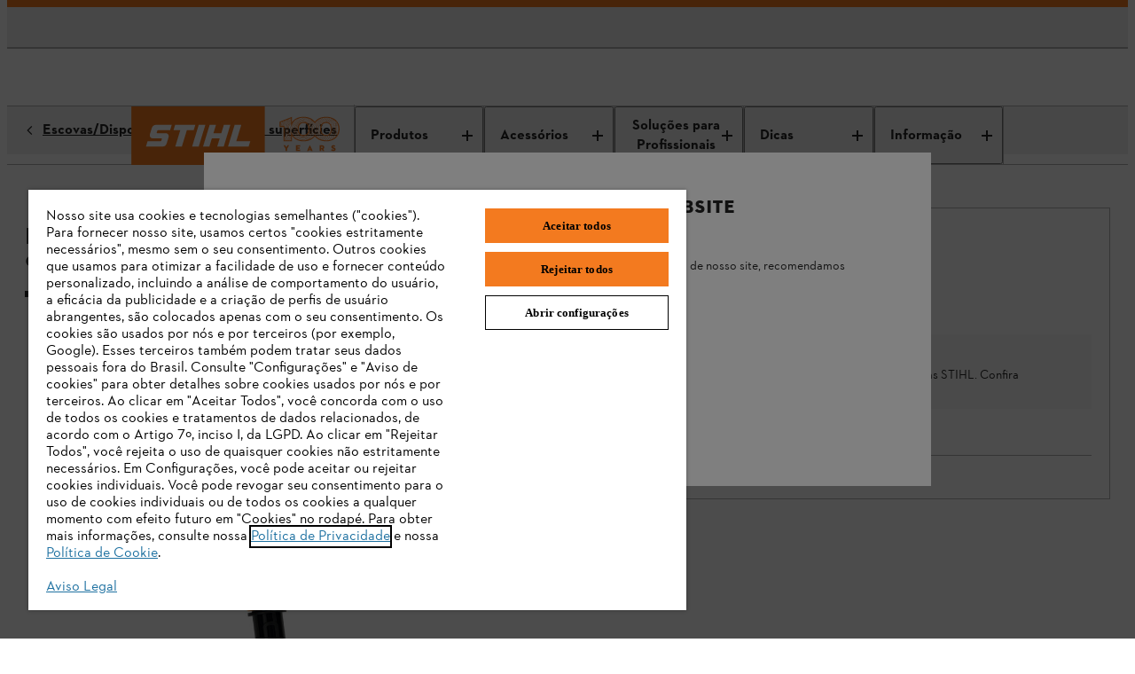

--- FILE ---
content_type: text/html;charset=utf-8
request_url: https://www.stihl.com.br/pt/ap/dispositivo-de-limpeza-de-superficie-ra-90-104926
body_size: 17619
content:

<!DOCTYPE HTML>
<html lang="pt-BR">
<head>
  <meta charset="UTF-8"/>
  
  <title>Conheça o Limpador RA 90 STIHL Comprar | STIHL</title>

  
  <meta name="description" content="Esse acessório é próprio para locais onde existe algum mobiliário ou tráfego de pessoas, evitando respingos sobre os pedestres e móveis. Possui diâmetro de 255mm e uma alça central para segura-lo quando usado na posição vertical. Também é possível regular a pressão que será exercida sobre a superfície através do botão na parte superior."/>
  <meta name="template" content="product-detail-page"/>

  <meta name="robots" content="index, follow"/>
  
  <meta http-equiv="content-language" content="pt-BR"/>
  <script defer="defer" type="text/javascript" src="https://rum.hlx.page/.rum/@adobe/helix-rum-js@%5E2/dist/micro.js" data-routing="env=prod,tier=publish,ams=Andreas Stihl AG and CO KG" integrity="" crossorigin="anonymous" data-enhancer-version="" data-enhancer-hash=""></script>
<link rel="canonical" href="https://www.stihl.com.br/pt/ap/dispositivo-de-limpeza-de-superficie-ra-90-104926"/>

  <!-- Open Graph Attributes for social media sharing -->
  <meta property="og:type" content="website"/>
  <meta property="og:title" content="Conheça o Limpador RA 90 STIHL Comprar | STIHL"/>
  <meta property="og:description" content="Esse acessório é próprio para locais onde existe algum mobiliário ou tráfego de pessoas, evitando respingos sobre os pedestres e móveis. Possui diâmetro de 255mm e uma alça central para segura-lo quando usado na posição vertical. Também é possível regular a pressão que será exercida sobre a superfície através do botão na parte superior."/>
  <meta property="og:image" content="https://www.stihl.com.br/content/dam/stihl/media/pim/9395.jpg"/>
  <meta property="og:url" content="https://www.stihl.com.br/pt/ap/dispositivo-de-limpeza-de-superficie-ra-90-104926"/>
  

  

  
    <script>
      window.dataLayer = window.dataLayer || [];
      function gtag(){dataLayer.push(arguments);}

      gtag('consent', 'default', {
        'ad_storage': 'denied',
        'analytics_storage': 'denied',
        'functionality_storage': 'denied',
        'personalization_storage': 'denied',
        'security_storage': 'denied',
        'ad_user_data':'denied',
        'ad_personalization':'denied',
        'wait_for_update': '2000'
      });

      gtag('set', 'ads_data_redaction', true);
    </script>
  
  
    <script src="https://cdn.cookielaw.org/scripttemplates/otSDKStub.js" data-language="pt-BR" type="text/javascript" charset="UTF-8" data-domain-script="11e710ba-2862-4982-b557-827cc38984f5-test"></script>
    <script type="text/javascript">
      function OptanonWrapper() {
        dataLayer.push({event:'OptanonUpdate'});
        window.dispatchEvent(new CustomEvent('consentUpdated'));
      }
    </script>
  

  




  

  <script type="application/ld+json">{
  "@context": "http://schema.org/",
  "@type": "Product",
  "@id": "https://www.stihl.com.br/pt/ap/dispositivo-de-limpeza-de-superficie-ra-90-104926",
  "brand": "STIHL",
  "name": "Dispositivo de limpeza superficial RA 90",
  "description": "Esse acessório é próprio para locais onde existe algum mobiliário ou tráfego de pessoas, evitando respingos sobre os pedestres e móveis. Possui diâmetro de 255mm e uma alça central para segura-lo quando usado na posição vertical. Também é possível regular a pressão que será exercida sobre a superfície através do botão na parte superior.",
  "image": "https://www.stihl.com.br/content/dam/stihl/media/pim/9395.jpg",
  "model": [
    {
      "@type": "ProductModel",
      "name": "Dispositivo de limpeza superficial RA 90",
      "offers": {
        "@type": "Offer",
        "price": "0.00",
        "availability": "",
        "url": "https://www.stihl.com.br/pt/ap/dispositivo-de-limpeza-de-superficie-ra-90-104926"
      },
      "brand": "STIHL",
      "image": "https://www.stihl.com.br/content/dam/stihl/media/pim/9395.jpg",
      "description": "Esse acessório é próprio para locais onde existe algum mobiliário ou tráfego de pessoas, evitando respingos sobre os pedestres e móveis. Possui diâmetro de 255mm e uma alça central para segura-lo quando usado na posição vertical. Também é possível regular a pressão que será exercida sobre a superfície através do botão na parte superior.",
      "sku": "49105003902"
    }
  ]
}</script>
  
  
  
  
  
  

  

  
<meta name="viewport" content="width=device-width, initial-scale=1"/>

<link rel="shortcut icon" href="/content/dam/stihl/favicon/favicon.ico" type="image/ico"/>
<link rel="preload" href="/etc.clientlibs/stihl-frontend/clientlibs/stihl-styles/resources/STIHLContrafaceDisplayMedium.woff2" as="font" type="font/woff2" crossorigin/>
<link rel="preload" href="/etc.clientlibs/stihl-frontend/clientlibs/stihl-styles/resources/STIHLContrafaceText.woff2" as="font" type="font/woff2" crossorigin/>
<link rel="preload" href="/etc.clientlibs/stihl-frontend/clientlibs/stihl-styles/resources/STIHLContrafaceText-Bold.woff2" as="font" type="font/woff2" crossorigin/>
<link rel="preload" href="/etc.clientlibs/stihl-frontend/clientlibs/stihl-styles/resources/STIHLContrafaceText-Italic.woff2" as="font" type="font/woff2" crossorigin/>
<link rel="preload" href="/etc.clientlibs/stihl-frontend/clientlibs/stihl-styles/resources/STIHLContrafaceDisplayTitling.woff2" as="font" type="font/woff2" crossorigin/>
<link rel="preload" href="/etc.clientlibs/stihl-frontend/clientlibs/stihl-styles/resources/STIHLContrafaceText-BoldItalic.woff2" as="font" type="font/woff2" crossorigin/>
<link rel="preload" href="/etc.clientlibs/stihl-frontend/clientlibs/stihl-styles/resources/STIHLContrafaceTextDemi.woff2" as="font" type="font/woff2" crossorigin/>
<link rel="preload" href="/etc.clientlibs/stihl-frontend/clientlibs/stihl-styles/resources/STIHLContrafaceTextDemi-Italic.woff2" as="font" type="font/woff2" crossorigin/>
<link rel="preload" href="/etc.clientlibs/stihl-frontend/clientlibs/stihl-styles/resources/STIHLContrafaceTextLight.woff2" as="font" type="font/woff2" crossorigin/>
<link rel="preload" href="/etc.clientlibs/stihl-frontend/clientlibs/stihl-styles/resources/STIHLContrafaceTextLight-Italic.woff2" as="font" type="font/woff2" crossorigin/>



  
    
<link rel="stylesheet" href="/etc.clientlibs/stihl-frontend/clientlibs/stihl-styles.eda07b6debea930875e2269027a924f4.css" type="text/css">


  
    
<link rel="stylesheet" href="/etc.clientlibs/stihl-frontend/clientlibs/common/prod/stihl-ds-styles.a334a8c594f23ede092b3fe3a2411b0f.css" type="text/css">


  
  
    
<script type="text/javascript" src="/etc.clientlibs/stihl/clientlibs/stihl-i18n.2ac3e08fb8a1314822d6afb3c9923ea2.js"></script>



<style data-ds-css-reset-styles>@layer ds-reset{*,*::before,*::after{box-sizing:border-box}:root{--ds-spacing-dynamic-xs: 16px;--ds-spacing-dynamic-s: 24px;--ds-spacing-dynamic-m: 32px;--ds-spacing-dynamic-l: 40px;--ds-spacing-dynamic-xl: 56px;--ds-spacing-dynamic-xxl: 80px;font-size:100%}@media(min-width: 320px){:root{--ds-spacing-dynamic-xs: 16px;--ds-spacing-dynamic-s: 24px;--ds-spacing-dynamic-m: 32px;--ds-spacing-dynamic-l: 40px;--ds-spacing-dynamic-xl: 56px;--ds-spacing-dynamic-xxl: 80px}}@media(min-width: 768px){:root{--ds-spacing-dynamic-xs: 24px;--ds-spacing-dynamic-s: 32px;--ds-spacing-dynamic-m: 40px;--ds-spacing-dynamic-l: 48px;--ds-spacing-dynamic-xl: 64px;--ds-spacing-dynamic-xxl: 96px}}@media(min-width: 1024px){:root{--ds-spacing-dynamic-xs: 24px;--ds-spacing-dynamic-s: 32px;--ds-spacing-dynamic-m: 40px;--ds-spacing-dynamic-l: 48px;--ds-spacing-dynamic-xl: 64px;--ds-spacing-dynamic-xxl: 96px}}@media(min-width: 1536px){:root{--ds-spacing-dynamic-xs: 32px;--ds-spacing-dynamic-s: 40px;--ds-spacing-dynamic-m: 48px;--ds-spacing-dynamic-l: 56px;--ds-spacing-dynamic-xl: 80px;--ds-spacing-dynamic-xxl: 128px}}@media(min-width: 1668px){:root{--ds-spacing-dynamic-xs: 32px;--ds-spacing-dynamic-s: 40px;--ds-spacing-dynamic-m: 48px;--ds-spacing-dynamic-l: 56px;--ds-spacing-dynamic-xl: 80px;--ds-spacing-dynamic-xxl: 128px}}:where(html){font-family:STIHL Contraface Digital Text Regular, -apple-system, BlinkMacSystemFont, Segoe UI, Roboto, Helvetica Neue, Arial, sans-serif;font-style:normal;font-variant:normal;hyphens:manual;overflow-wrap:break-word;font-weight:normal;font-size:1rem;line-height:1.5;font-size-adjust:.414;-moz-text-size-adjust:none;-webkit-text-size-adjust:none;text-size-adjust:none}:where(body){hyphens:manual;line-height:1.5;margin:unset;min-height:100vh}:where(body,h1,h2,h3,h4,p,figure,blockquote,dl,dd){margin-block-end:0}:where(h1,h2,h3,h4,h5,h6){margin:0;padding:0;text-wrap:balance;hyphens:manual;overflow-wrap:break-word}:where(a:not([class])){text-decoration-skip-ink:auto;color:currentColor}:where(button,input,textarea,select){font:inherit}:target{scroll-margin-block:5ex}}</style>







<link rel="preconnect" href="https://252092-stihl-b2c.adobeioruntime.net"/>

<script>
  loadi18n("pt\u002DBR");
  window.initialReduxStoreState = {
    "config": {
      "enableTwoClickGoogleMapsLegal": "false",
      "googleMapsLegalImage": "\/content\/dam\/stihl\/media\/maps\/GoogleMaps_PT.jpg",
      "googleMapsLegalDescription": "<p>Ao consultar o Google Maps, concorda que os seus dados sejam transferidos para o Google. Mais informações sobre o processamento dos seus dados pelo Google Maps podem ser encontradas <a href=\x22https:\/\/www.stihl.pt\/pt\/legal\/legal\u002Dinfo\/protecao\u002Dde\u002Ddados\x22>aqui<\/a>.<\/p>",
      "runtimeEndpoint": "https:\/\/252092\u002Dstihl\u002Db2c.adobeioruntime.net\/apis\/br\u002Db2c",
      "blobstoreEndpoint": "https:\/\/stihlb2bdocuments.blob.core.windows.net",
      "languageTag": "pt\u002DBR",
      "countryTag": "BR",
      "homePage": "https:\/\/www.stihl.com.br\/pt",
      "loginPage": "https:\/\/www.stihl.com.br\/content\/stihl\/br\/pt\/login",
      "myAccountPage": "https:\/\/www.stihl.com.br\/content\/stihl\/br\/pt\/login\/my\u002Daccount",
      "productComparisonPage": "\/",
      "cartPage": "https:\/\/www.stihl.com.br\/content\/stihl\/br\/pt\/cart",
      "returnPolicyPage": "",
      "searchResultsPage": "https:\/\/www.stihl.com.br\/pt\/pesquisa",
      "registrationPage": "https:\/\/www.stihl.com.br\/content\/stihl\/br\/pt\/register",
      "analyticsDebug": "false",
      "environment": "live",
      
      "hybrisUsesAccessToken": window.localStorage.getItem('stihl.ff.hybrisUsesAccessToken') || 'true',
      "allowProductAnonymousCalls": window.localStorage.getItem('stihl.ff.allowProductAnonymousCalls') || 'true',
      "hybrisInformLogin": window.localStorage.getItem('stihl.ff.hybrisInformLogin') || 'false',
      "offlinePromotionListPath": "\/content\/experience\u002Dfragments\/stihl\/br\/pt\/offline\u002Dpromotions\/offline\u002Dpromotions\u002Dfragment\/master\/jcr:content\/root.model.json",
      "offlinePromotionPath": "\/content\/experience\u002Dfragments\/stihl\/br\/pt\/offline\u002Dpromotions\/offline\u002Dpromotions\u002Dfragment\/master\/jcr:content\/root\/${PROMOTION_ID}.model.json",
      "recaptchaSiteKey": "6LcCC\u002DIZAAAAAPKZAerGl0ClYcg_\u002DwCgbbZMfbJV",
      "recaptchaSiteKeyV3": "6LdcNoUrAAAAAM63LXD1XLGLo1hTtKf08DE4wfS2",
      "enableTwoClickOnVideo": false,
      "privacyPolicyPage": "https:\/\/www.stihl.com.br\/pt\/legal\/legal\u002Dinfo\/protecao\u002Dde\u002Ddados",
      "supportOverviewPage": "",
      "supportGridLayoutPage": "",
      "supportSearchResultsPath": "\/pt\/faqs",
      "supportArticlePath": "\/pt\/faq",
      "isAlgoliaSearchEnabled": false,
      "facetsFilterPreExpandDefault": 0,
      "nrOfFacetValuesToDisplay": 5,
      "facetMapping": "",
      "stihlIdClientId": "",
      "stihlIdScope": "https://login.stihl-preview.com/scopes/profile https://login.stihl-preview.com/scopes/phone https://login.stihl-preview.com/scopes/email openid offline_access",
      "productFlags": {
        "showPromotionPeriod": JSON.parse(window.localStorage.getItem('stihl.ff.showPromotionPeriod') || 'false'),
        "isPromoWordingPostfix": false,
      },
      "enableBaazarvoice": window.localStorage.getItem('stihl.ff.enableBaazarvoice') || 'false',
      "clientLibMode": "live",
      "isDev": false,
      "isIterableIntegrationEnabled": true,
      "isNonCommerceStore": true,
      "isCurrencyISO": false,
      "enableGoogleRecaptchaV3": true,
      "showStreetNumberBeforeStreetName": false,
      "dealerContactConfig": {
        "disableWebsite": false,
        "disableMail": false,
        "disablePhone": false,
        "enableOpeningHours": true,
        "showCityPostcode": false,
        "isTwentyFourHourTimeFormat": true
      },
      "enableParcelLabTrackingLink": false,
      "enableProductComparison": false,
      "enableRemoveBasePrice": false,
      "enableNewCheckout": false,
      "enableDSGrid": false,
      "enableGeolocationPrompt": false,
      "enableDealerSelection": false,
      "templateName": "product\u002Ddetail\u002Dpage",
      "isStripePaymentsEnabled": false,
      "isStripeAdvancedFraudSignalsEnabled": false,
      "isBuyBoxEnabled": false,
      "isGoogleGeolocationServiceEnabled": false,
      "dealersLimit": 10,
      "enableStihlID": false,
      "enableRealTimeDealerAvailability": false,
      
      
    },
    "dealerConfig": {
      "forgeRockServerUrl": "https:\/\/stihl\u002Dsso.com",
      "forgeRockClientId": "b2c",
      "forgeRockAuthenticationEndpoint": "\/auth\/oauth2\/realms\/root\/realms\/consumer\/authorize",
      "forgeRockOpenIdScopes": "openid,profile,email,dealerOrg",
      "forgeRockTokenEndpoint":"\/auth\/oauth2\/realms\/root\/realms\/consumer\/access_token",
      "forgeRockLogoutEndpoint": "\/auth\/XUI\/logout.jsp",
      "redirectPageAfterDealerLogin": "https:\/\/www.stihl.com.br\/content\/stihl\/br\/pt\/login\/my\u002Daccount",
      "forgeRockErrorPage": "\/auth\/XUI\/error.jsp",
      "loginPage": "https:\/\/www.stihl.com.br\/content\/stihl\/br\/pt\/login",
      "ssoLicenseErrorPage": "\/",
      "ssoGeneralErrorPage": "\/"
    }
  }
  window.document.cookie='stihl-country=BR'.toLowerCase()+";path=/; secure";
  window.document.cookie='stihl-language=pt'.toLowerCase()+";path=/; secure";
  window.document.cookie='stihl-site=b2c;path=/; secure';
</script>





<script type="text/javascript">
    window.dataLayer = window.dataLayer || [];
    var pagePath = window.location.pathname;
    var urlParams = new URLSearchParams(window.location.search);

    if (pagePath.toLowerCase().startsWith('/' + "pt".toLowerCase())) {
      const pathLanguage = pagePath.split('/')[1];
      pagePath = pagePath.substring(pathLanguage.length + 1);
    }

    if (pagePath === '/login' && urlParams.has('token')) {
        pagePath = '/register-doi';
    }
    pagePath = "" || pagePath;

    if ("false" === "true") {
      var urlInfo = window.location.pathname.split('/');
      var dealer = urlInfo && urlInfo.length ? urlInfo[urlInfo.length - 1] : '';
      pagePath = pagePath + dealer;
    }

    let eid = "live";
    eid = (-1 !== window.location.hostname.indexOf("www2")) ? "stage" : eid;

    let pageCountry = "BR".toLowerCase();

    dataLayer.push({
        'originalLocation': document.location.protocol + '//' + document.location.hostname + document.location.pathname + document.location.search,
        'eid': eid,
        'pagePool': 'stihl',
        'pageArea': 'portal',
        'pageCountry': pageCountry === 'ic' ? 'int' : pageCountry ,
        'pageLanguage': "pt".toLowerCase(),
        'pagePath': pagePath || '/'
    });
</script>
<script>(function(w,d,s,l,i){w[l]=w[l]||[];w[l].push({'gtm.start':
        new Date().getTime(),event:'gtm.js'});var f=d.getElementsByTagName(s)[0],
    j=d.createElement(s),dl=l!='dataLayer'?'&l='+l:'';j.async=true;j.src=
    'https://sgtm.stihl.com.br/gtm.js?id='+i+dl;f.parentNode.insertBefore(j,f);
})(window,document,'script','dataLayer','GTM-K7CNS2R');</script>

  
    
    

    

    
    
    

  
</head>



<body class="page basicpage product-detail-page   ">


  



  
<div><skip-to-content-component></skip-to-content-component>



  
    
<script type="text/javascript" src="/etc.clientlibs/stihl-frontend/clientlibs/components/content/skiptocontent/clientlibs/prod.afeab0478b04ad078fb0fff189cb180f.js" defer></script>


  

</div>
<div><global-loader-component></global-loader-component>



  
    
<script type="text/javascript" src="/etc.clientlibs/stihl-frontend/clientlibs/components/content/globalloader/clientlibs/prod.a368b42a24f69d991097d8f46c0a1805.js" defer></script>


  

</div>

<div class="promotionsbanner promotionsbannerwrapper">
  <div data-emptytext="Promotion Banner"></div>

  <promotions-banner-component role="complementary" data-time-sequence="4" data-offline-promotions-banner-json="/content/experience-fragments/stihl/br/pt/offline-promotions/offline-promotions-fragment/master/jcr:content/root.model.json" data-component-textIsRich data-component-backgroundColor="bg-orange" data-component-target="_blank" data-component-linkURL="https://loja.stihl.com.br/?utm_source=Site&amp;utm_medium=non-commerce&amp;utm_campaign=Banner" data-component-text="&lt;p>&lt;b>COMPRE AGORA NA LOJA ONLINE STIHL&lt;/b>&lt;/p>"><div class="promotions-banner bg-orange" role="status" aria-live="polite"><a class="promotions-banner__container" href="https://loja.stihl.com.br/?utm_source=Site&amp;utm_medium=non-commerce&amp;utm_campaign=Banner" target="_blank" data-test-id="promotions-banner-link"><div class="promotions-banner__content"><div class="promotions-banner__text "><p><b>COMPRE AGORA NA LOJA ONLINE STIHL</b></p></div></div></a></div>
  </promotions-banner-component>




  
    
<script type="text/javascript" src="/etc.clientlibs/stihl-frontend/clientlibs/components/structure/promotions/promotionsbannerwrapper/clientlibs/prod.30501dbb5a9376278f5d0b6ea2d62f5a.js" defer></script>


  



</div>
<div class="header metanavwrapper">
  











  

  <header-component data-stripeKey="pk_live_51RP2UNI5AJ4xHnWeFD37tiXkodvyAEMi5N3lvjkupr2vkJ41ZnmiDcSokzwOPgm45aqbI1GqGI7TTrAFs0gi981Y00pfDFnKRI" data-content-links="[]" data-google-geolocation-api-key="AIzaSyBN1eTEq2ciFSRkzGBhMp-LBfMmMeRh-aI" data-ff-suggest-mobile-hints-limit="1" data-ff-suggest-desktop-hints-limit="1" data-logo="{&#34;logoImage&#34;:&#34;&#34;,&#34;logoLinkUrl&#34;:&#34;&#34;}" data-cart-icon-alt="Carrinho " data-email-icon-alt="E-mail" data-profile-icon-alt="Perfil" data-email-icon="/content/dam/stihl/system-assets/icons/icon-envelope-16.svg" data-store-url-target="_blank" data-store-url="https://www.stihl.com.br/pt/concessionarios" data-email-url-target="_blank" data-email-url="https://support.stihl.com/pt-BR/fale-conosco/?_gl=1" data-search-results-page="https://www.stihl.com.br/pt/pesquisa" data-shopping-cart-page="https://www.stihl.com.br/content/stihl/br/pt/cart" data-my-account-page="https://www.stihl.com.br/content/stihl/br/pt/login/my-account" data-login-page="https://www.stihl.com.br/content/stihl/br/pt/login"><header class="navbar-fixed-top bg-white"><nav class="m-header"><div class="m-header__container m-header__container-stihlid"><ul class="m-header__list-stihlid m-header__left"><li class="m-header__item m-header__item--locator"></li></ul><ul class="m-header__list-stihlid m-header__right"><li class="m-header__item"><a class="ds-action-link_root_o08fb_1 ds-action-link_root--icon--top_o08fb_84" href="https://support.stihl.com/pt-BR/fale-conosco/?_gl=1" target="_blank" aria-label="E-mail" data-test-id="header-email-link"><span class="ds-action-link_icon-wrapper_o08fb_131 ds-action-link_icon-wrapper--with-number-indicator--with-value_o08fb_145"><div class="ds-icon_image_clh5i_1"></div></span><span class="ds-action-link_label_o08fb_149 ds-action-link_label--icon-top_o08fb_182"></span></a></li><li class="m-header__item m-header__item--search"><div class="m-header-search"><div class="m-header-search__text"></div></div></li></ul></div></nav></header></header-component>







  
    
<script type="text/javascript" src="/etc.clientlibs/stihl-frontend/clientlibs/components/structure/header/clientlibs/prod.951a0d3ceda7fbc7611a84e9f8cc04e1.js" defer></script>


  



</div>
<div class="main-nav-experiencefragment navigationwrapper">
  







    

    <nav aria-label="Menu">
        <div class="m-navigation-main" id="main-navigation">
            <div class="m-navigation-main__mobile mq4min">
                
                <ul class="m-navigation-list m-navigation-list__mobile">
                  <li class="m-navigation-list--item__logo">
                    




    <a href="/pt" data-test-id="stihl-logo">
        
        
        <img src="/content/experience-fragments/stihl/br/pt/main_navigation/master/_jcr_content/root/mainnav/logo.coreimg.svg/1714397271883/stihl-logo.svg" alt="STIHL Logo" class="m-navigation-main__logo-size"/>
    </a>


                  </li>
                  <li class="m-navigation-list--item__logo">
                    




    
        
        
        <img src="/content/experience-fragments/stihl/br/pt/main_navigation/master/_jcr_content/root/mainnav/logo-new.coreimg.svg/1768402082978/stihl-100-years-logo-rgb-navi-orange-en.svg" alt="Logótipo do centenário da STIHL" class="m-navigation-main__logo-size"/>
    


                  </li>
                    <li class="m-navigation-list--item m-navigation-list--item__menu">
                      <div class="m-navigation-list--item__container">
                      <div class="m-navigation-list--item__divider" aria-hidden="true"></div>
                        <button class="m-navigation-list__btn-mobile" aria-expanded="false">
                          <span class="m-navigation-list--item__icon-mobile"></span>
                          <span class="m-navigation-list--item__label">Menu</span>
                        </button>
                      </div>
                    </li>
                </ul>
                
            </div>

            <div class="m-navigation-main__desktop" id="navbar-main">
                <ul class="m-navigation-list m-navigation-flyout__mobile">
                  <li class="m-navigation-list--item__logo mq3max">
                    




    <a href="/pt" data-test-id="stihl-logo">
        
        
        <img src="/content/experience-fragments/stihl/br/pt/main_navigation/master/_jcr_content/root/mainnav/logo.coreimg.svg/1714397271883/stihl-logo.svg" alt="STIHL Logo" class="m-navigation-main__logo-size"/>
    </a>


                  </li>
                  
                  <li class="m-navigation-list--item__logo mq3max logo-border-right">
                    




    
        
        
        <img src="/content/experience-fragments/stihl/br/pt/main_navigation/master/_jcr_content/root/mainnav/logo-new.coreimg.svg/1768402082978/stihl-100-years-logo-rgb-navi-orange-en.svg" alt="Logótipo do centenário da STIHL" class="m-navigation-main__logo-size"/>
    


                  </li>
                    
                        <li class="m-navigation-list--item first-nav-item " data-hover-parent>
                            




<div class="aem-Grid aem-Grid--12 aem-Grid--default--12 ">
    
    <div class="navitem aem-GridColumn aem-GridColumn--default--12">
  <button class="m-navigation-list__btn nav-title" aria-controls="navigation-flyout-tab-1" aria-expanded="false" data-test-id="nav-title-tab-1" id="nav-title-tab-1" data-target="#flyout-navitem_292820783-tab-1">Produtos
  <span class="m-navigation-list--item__icon"></span>
</button>
<div class="m-flyout-wrapper" id="navigation-flyout-tab-1">
  <div class="m-navigation-flyout" id="flyout-navitem_292820783-tab-1" data-toggle="showOnHover">
    <div class="m-navigation-flyout__inner">
      <a class="m-flyout-level2 mq4min" href="#flyout-navitem_292820783-tab-1" aria-expanded="true">
        <span class="m-flyout-level2__inner">Produtos</span>
      </a>

      <div class="m-navigation-categories">
        



    



        
    <div class="m-navigation-categories__list m-categories-list">
        

        <div class="m-categories-list__item">
            




<div class="aem-Grid aem-Grid--12 aem-Grid--default--12 ">
    
    <div class="link footerlink m-navigation-categories__header aem-GridColumn aem-GridColumn--default--12"><div class="cmp-title">
  <div class="cmp-title__text">
    <a class="cmp-title__link" href="/pt/pesquisa?text=BATERIA" target="_self">Todos os produtos a bateria ❯</a>
  </div>
</div>


    

</div>
<div class="link footerlink m-navigation-categories__link aem-GridColumn aem-GridColumn--default--12"><div class="cmp-title">
  <div class="cmp-title__text">
    <a class="cmp-title__link" href="/pt/tecnologia/tecnologia-bateria" target="_self">Tecnologia de baterias</a>
  </div>
</div>


    

</div>
<div class="ghost aem-GridColumn aem-GridColumn--default--12">

</div>
<div class="link footerlink m-navigation-categories__link aem-GridColumn aem-GridColumn--default--12">


    

</div>
<div class="link footerlink m-navigation-categories__header aem-GridColumn aem-GridColumn--default--12"><div class="cmp-title">
  <div class="cmp-title__text">
    Serrar e Cortar
  </div>
</div>


    

</div>
<div class="link footerlink m-navigation-categories__link aem-GridColumn aem-GridColumn--default--12"><div class="cmp-title">
  <div class="cmp-title__text">
    <a class="cmp-title__link" href="/pt/c/motosserras-98176" target="_self">Motosserras</a>
  </div>
</div>


    

</div>
<div class="link footerlink m-navigation-categories__link aem-GridColumn aem-GridColumn--default--12"><div class="cmp-title">
  <div class="cmp-title__text">
    <a class="cmp-title__link" href="/pt/c/cortadores-disco-98160" target="_self">Cortadores a Disco</a>
  </div>
</div>


    

</div>
<div class="link footerlink m-navigation-categories__link aem-GridColumn aem-GridColumn--default--12"><div class="cmp-title">
  <div class="cmp-title__text">
    <a class="cmp-title__link" href="/pt/c/motopodas-97998" target="_self">Motopodas</a>
  </div>
</div>


    

</div>
<div class="link footerlink m-navigation-categories__link aem-GridColumn aem-GridColumn--default--12"><div class="cmp-title">
  <div class="cmp-title__text">
    <a class="cmp-title__link" href="/pt/c/ferramentas-multifuncionais-98055" target="_self">Ferramentas Multifuncionais</a>
  </div>
</div>


    

</div>
<div class="link footerlink m-navigation-categories__link aem-GridColumn aem-GridColumn--default--12"><div class="cmp-title">
  <div class="cmp-title__text">
    <a class="cmp-title__link" href="/pt/c/tesouras-e-serrotes-de-poda-97968" target="_self">Tesouras e Serrotes de Poda</a>
  </div>
</div>


    

</div>
<div class="link footerlink m-navigation-categories__link aem-GridColumn aem-GridColumn--default--12"><div class="cmp-title">
  <div class="cmp-title__text">
    <a class="cmp-title__link" href="/pt/c/machados-ferramentas-florestais-98053" target="_self">Ferramentas Florestais, Machados</a>
  </div>
</div>


    

</div>

    
</div>


        </div>
    
        

        <div class="m-categories-list__item">
            




<div class="aem-Grid aem-Grid--12 aem-Grid--default--12 ">
    
    <div class="ghost aem-GridColumn aem-GridColumn--default--12">

</div>
<div class="ghost aem-GridColumn aem-GridColumn--default--12">

</div>
<div class="ghost aem-GridColumn aem-GridColumn--default--12">

</div>
<div class="ghost aem-GridColumn aem-GridColumn--default--12">

</div>
<div class="ghost aem-GridColumn aem-GridColumn--default--12">

</div>
<div class="link footerlink m-navigation-categories__header aem-GridColumn aem-GridColumn--default--12"><div class="cmp-title">
  <div class="cmp-title__text">
    Podar e Limpar
  </div>
</div>


    

</div>
<div class="link footerlink m-navigation-categories__link aem-GridColumn aem-GridColumn--default--12"><div class="cmp-title">
  <div class="cmp-title__text">
    <a class="cmp-title__link" href="/pt/c/rocadeiras-98236" target="_self">Roçadeiras</a>
  </div>
</div>


    

</div>
<div class="link footerlink m-navigation-categories__link aem-GridColumn aem-GridColumn--default--12"><div class="cmp-title">
  <div class="cmp-title__text">
    <a class="cmp-title__link" href="/pt/c/cortadores-de-grama-97983" target="_self">Cortadores de Grama</a>
  </div>
</div>


    

</div>
<div class="link footerlink m-navigation-categories__link aem-GridColumn aem-GridColumn--default--12"><div class="cmp-title">
  <div class="cmp-title__text">
    <a class="cmp-title__link" href="/pt/c/sopradores-97976" target="_self">Sopradores</a>
  </div>
</div>


    

</div>
<div class="link footerlink m-navigation-categories__link aem-GridColumn aem-GridColumn--default--12"><div class="cmp-title">
  <div class="cmp-title__text">
    <a class="cmp-title__link" href="/pt/c/podadores-98171" target="_self">Podadores</a>
  </div>
</div>


    

</div>
<div class="link footerlink m-navigation-categories__link aem-GridColumn aem-GridColumn--default--12"><div class="cmp-title">
  <div class="cmp-title__text">
    <a class="cmp-title__link" href="/pt/c/aspiradores-solidos-e-liquidos-98199" target="_self">Aspiradores</a>
  </div>
</div>


    

</div>
<div class="link footerlink m-navigation-categories__link aem-GridColumn aem-GridColumn--default--12"><div class="cmp-title">
  <div class="cmp-title__text">
    <a class="cmp-title__link" href="/pt/c/lavadoras-de-alta-pressao-98132" target="_self">Lavadoras</a>
  </div>
</div>


    

</div>
<div class="link footerlink m-navigation-categories__link aem-GridColumn aem-GridColumn--default--12">


    

</div>

    
</div>


        </div>
    
        

        <div class="m-categories-list__item">
            




<div class="aem-Grid aem-Grid--12 aem-Grid--default--12 ">
    
    <div class="ghost aem-GridColumn aem-GridColumn--default--12">

</div>
<div class="ghost aem-GridColumn aem-GridColumn--default--12">

</div>
<div class="ghost aem-GridColumn aem-GridColumn--default--12">

</div>
<div class="ghost aem-GridColumn aem-GridColumn--default--12">

</div>
<div class="link footerlink m-navigation-categories__header aem-GridColumn aem-GridColumn--default--12"><div class="cmp-title">
  <div class="cmp-title__text">
    Preparar e Cultivar
  </div>
</div>


    

</div>
<div class="link footerlink m-navigation-categories__link aem-GridColumn aem-GridColumn--default--12"><div class="cmp-title">
  <div class="cmp-title__text">
    <a class="cmp-title__link" href="/pt/c/pulverizadores-98224" target="_self">Pulverizadores</a>
  </div>
</div>


    

</div>
<div class="link footerlink m-navigation-categories__link aem-GridColumn aem-GridColumn--default--12"><div class="cmp-title">
  <div class="cmp-title__text">
    <a class="cmp-title__link" href="/pt/c/perfuradores-98075" target="_self">Perfuradores</a>
  </div>
</div>


    

</div>
<div class="link footerlink m-navigation-categories__link aem-GridColumn aem-GridColumn--default--12"><div class="cmp-title">
  <div class="cmp-title__text">
    <a class="cmp-title__link" href="/pt/c/motocultivadores-98153" target="_self">Motocultivadores</a>
  </div>
</div>


    

</div>
<div class="link footerlink m-navigation-categories__link aem-GridColumn aem-GridColumn--default--12"><div class="cmp-title">
  <div class="cmp-title__text">
    <a class="cmp-title__link" href="/pt/c/colhedores-135142" target="_self">Colhedores</a>
  </div>
</div>


    

</div>
<div class="link footerlink m-navigation-categories__link aem-GridColumn aem-GridColumn--default--12">


    

</div>
<div class="link footerlink m-navigation-categories__header aem-GridColumn aem-GridColumn--default--12"><div class="cmp-title">
  <div class="cmp-title__text">
    Gerar e Fornecer
  </div>
</div>


    

</div>
<div class="link footerlink m-navigation-categories__link aem-GridColumn aem-GridColumn--default--12"><div class="cmp-title">
  <div class="cmp-title__text">
    <a class="cmp-title__link" href="/pt/c/motobombas-157576" target="_self">Motobombas</a>
  </div>
</div>


    

</div>
<div class="link footerlink m-navigation-categories__link aem-GridColumn aem-GridColumn--default--12"><div class="cmp-title">
  <div class="cmp-title__text">
    <a class="cmp-title__link" href="/pt/c/motores-estacionarios-199208" target="_self">Motores Estacionários</a>
  </div>
</div>


    

</div>
<div class="link footerlink m-navigation-categories__link aem-GridColumn aem-GridColumn--default--12"><div class="cmp-title">
  <div class="cmp-title__text">
    <a class="cmp-title__link" href="https://www.stihl.com.br/pt/c/geradores-209328" target="_self">Geradores</a>
  </div>
</div>


    

</div>

    
</div>


        </div>
    
        

        <div class="m-categories-list__item">
            




<div class="aem-Grid aem-Grid--12 aem-Grid--default--12 ">
    
    <div class="ghost aem-GridColumn aem-GridColumn--default--12">

</div>
<div class="ghost aem-GridColumn aem-GridColumn--default--12">

</div>
<div class="ghost aem-GridColumn aem-GridColumn--default--12">

</div>
<div class="link footerlink m-navigation-categories__header aem-GridColumn aem-GridColumn--default--12"><div class="cmp-title">
  <div class="cmp-title__text">
    <a class="cmp-title__link" href="/pt/noticias/ofertas-e-promocoes" target="_self">Promoções e novidades ❯</a>
  </div>
</div>


    

</div>
<div class="link footerlink m-navigation-categories__link aem-GridColumn aem-GridColumn--default--12"><div class="cmp-title">
  <div class="cmp-title__text">
    <a class="cmp-title__link" href="/pt/noticias/ofertas-e-promocoes/lancamentos" target="_self">Novidades</a>
  </div>
</div>


    

</div>
<div class="link footerlink m-navigation-categories__link aem-GridColumn aem-GridColumn--default--12">


    

</div>
<div class="ghost aem-GridColumn aem-GridColumn--default--12">

</div>
<div class="ghost aem-GridColumn aem-GridColumn--default--12">

</div>
<div class="ghost aem-GridColumn aem-GridColumn--default--12">

</div>
<div class="ghost aem-GridColumn aem-GridColumn--default--12">

</div>
<div class="ghost aem-GridColumn aem-GridColumn--default--12">

</div>
<div class="ghost aem-GridColumn aem-GridColumn--default--12">

</div>
<div class="ghost aem-GridColumn aem-GridColumn--default--12">

</div>
<div class="ghost aem-GridColumn aem-GridColumn--default--12">

</div>
<div class="ghost aem-GridColumn aem-GridColumn--default--12">

</div>
<div class="ghost aem-GridColumn aem-GridColumn--default--12">

</div>
<div class="ghost aem-GridColumn aem-GridColumn--default--12">

</div>

    
</div>


        </div>
    </div>

      </div>

      <div class="m-navigation-advisor">
        <div class="m-navigation-advisor__list">
          
    <div class="m-navigation-categories__list m-categories-list">
        

        <div class="m-categories-list__item">
            




<div class="aem-Grid aem-Grid--12 aem-Grid--default--12 ">
    
    <div class="link footerlink m-navigation-categories__header aem-GridColumn aem-GridColumn--default--12"><div class="cmp-title">
  <div class="cmp-title__text">
    <a class="cmp-title__link" href="/pt/products/maquinas-ferramentas" target="_self">Todos os produtos ❯</a>
  </div>
</div>


    

</div>

    
</div>


        </div>
    
        

        <div class="m-categories-list__item">
            




<div class="aem-Grid aem-Grid--12 aem-Grid--default--12 ">
    
    
    
</div>


        </div>
    
        

        <div class="m-categories-list__item">
            




<div class="aem-Grid aem-Grid--12 aem-Grid--default--12 ">
    
    
    
</div>


        </div>
    
        

        <div class="m-categories-list__item">
            




<div class="aem-Grid aem-Grid--12 aem-Grid--default--12 ">
    
    
    
</div>


        </div>
    </div>

        </div>
      </div>

      <button class="m-navigation-flyout__close mq3max" flyout-close aria-label="close">
        <span class="icon-16-bg-cross-white"></span>
      </button>
    </div>
  </div>
</div>




</div>

    
</div>


                        </li>
                    
                        <li class="m-navigation-list--item  " data-hover-parent>
                            




<div class="aem-Grid aem-Grid--12 aem-Grid--default--12 ">
    
    <div class="navitem aem-GridColumn aem-GridColumn--default--12">
  <button class="m-navigation-list__btn nav-title" aria-controls="navigation-flyout-tab-2" aria-expanded="false" data-test-id="nav-title-tab-2" id="nav-title-tab-2" data-target="#flyout-navitem-tab-2">Acessórios
  <span class="m-navigation-list--item__icon"></span>
</button>
<div class="m-flyout-wrapper" id="navigation-flyout-tab-2">
  <div class="m-navigation-flyout" id="flyout-navitem-tab-2" data-toggle="showOnHover">
    <div class="m-navigation-flyout__inner">
      <a class="m-flyout-level2 mq4min" href="#flyout-navitem-tab-2" aria-expanded="true">
        <span class="m-flyout-level2__inner">Acessórios</span>
      </a>

      <div class="m-navigation-categories">
        



    



        
    <div class="m-navigation-categories__list m-categories-list">
        

        <div class="m-categories-list__item">
            




<div class="aem-Grid aem-Grid--12 aem-Grid--default--12 ">
    
    <div class="ghost aem-GridColumn aem-GridColumn--default--12">

</div>
<div class="link footerlink m-navigation-categories__header aem-GridColumn aem-GridColumn--default--12"><div class="cmp-title">
  <div class="cmp-title__text">
    Acessórios para
  </div>
</div>


    

</div>
<div class="link footerlink m-navigation-categories__link aem-GridColumn aem-GridColumn--default--12"><div class="cmp-title">
  <div class="cmp-title__text">
    <a class="cmp-title__link" href="/pt/ac/acessorios-lavadoras-alta-pressao-99429" target="_self">Lavadoras de Alta Pressão</a>
  </div>
</div>


    

</div>
<div class="link footerlink m-navigation-categories__link aem-GridColumn aem-GridColumn--default--12"><div class="cmp-title">
  <div class="cmp-title__text">
    <a class="cmp-title__link" href="/pt/ac/acessorios-sopradores-aspiradores-99413" target="_self">Aspiradores</a>
  </div>
</div>


    

</div>
<div class="link footerlink m-navigation-categories__link aem-GridColumn aem-GridColumn--default--12"><div class="cmp-title">
  <div class="cmp-title__text">
    <a class="cmp-title__link" href="/pt/ac/acessorios-para-podadores-99417" target="_self">Podadores</a>
  </div>
</div>


    

</div>
<div class="link footerlink m-navigation-categories__link aem-GridColumn aem-GridColumn--default--12"><div class="cmp-title">
  <div class="cmp-title__text">
    <a class="cmp-title__link" href="/pt/ac/acessorios-motopodas-99414" target="_self">Motopodas</a>
  </div>
</div>


    

</div>
<div class="link footerlink m-navigation-categories__link aem-GridColumn aem-GridColumn--default--12"><div class="cmp-title">
  <div class="cmp-title__text">
    <a class="cmp-title__link" href="/pt/ac/acessorios-ferramentas-multifuncionais-99377" target="_self">Ferramentas Multifuncionais</a>
  </div>
</div>


    

</div>
<div class="link footerlink m-navigation-categories__link aem-GridColumn aem-GridColumn--default--12"><div class="cmp-title">
  <div class="cmp-title__text">
    <a class="cmp-title__link" href="/pt/ac/acessorios-para-sopradores-aspiradores-99380" target="_self">Sopradores e Aspiradores</a>
  </div>
</div>


    

</div>
<div class="link footerlink m-navigation-categories__link aem-GridColumn aem-GridColumn--default--12">


    

</div>

    
</div>


        </div>
    
        

        <div class="m-categories-list__item">
            




<div class="aem-Grid aem-Grid--12 aem-Grid--default--12 ">
    
    <div class="ghost aem-GridColumn aem-GridColumn--default--12">

</div>
<div class="link footerlink m-navigation-categories__header aem-GridColumn aem-GridColumn--default--12"><div class="cmp-title">
  <div class="cmp-title__text">
    <a class="cmp-title__link" href="/pt/ac/baterias-e-carregadores-164467" target="_self">Baterias e Carregadores ❯</a>
  </div>
</div>


    

</div>
<div class="link footerlink m-navigation-categories__link aem-GridColumn aem-GridColumn--default--12"><div class="cmp-title">
  <div class="cmp-title__text">
    <a class="cmp-title__link" href="/pt/ac/baterias-e-carregadores-164467/baterias-175474" target="_self">Baterias</a>
  </div>
</div>


    

</div>
<div class="link footerlink m-navigation-categories__link aem-GridColumn aem-GridColumn--default--12"><div class="cmp-title">
  <div class="cmp-title__text">
    <a class="cmp-title__link" href="/pt/ac/baterias-e-carregadores-164467/acessorios-sistema-as-175461" target="_self">Acessórios</a>
  </div>
</div>


    

</div>
<div class="link footerlink m-navigation-categories__link aem-GridColumn aem-GridColumn--default--12"><div class="cmp-title">
  <div class="cmp-title__text">
    <a class="cmp-title__link" href="/pt/ac/baterias-e-carregadores-164467/carregadores-175520" target="_self">Carregadores</a>
  </div>
</div>


    

</div>

    
</div>


        </div>
    
        

        <div class="m-categories-list__item">
            




<div class="aem-Grid aem-Grid--12 aem-Grid--default--12 ">
    
    <div class="ghost aem-GridColumn aem-GridColumn--default--12">

</div>
<div class="link footerlink m-navigation-categories__header aem-GridColumn aem-GridColumn--default--12"><div class="cmp-title">
  <div class="cmp-title__text">
    <a class="cmp-title__link" href="https://www.stihl.com.br/pt/ac/equipamento-protecao-individual-98284" target="_self">Equipamentos de Proteção ❯</a>
  </div>
</div>


    

</div>
<div class="link footerlink m-navigation-categories__link aem-GridColumn aem-GridColumn--default--12"><div class="cmp-title">
  <div class="cmp-title__text">
    <a class="cmp-title__link" href="https://www.stihl.com.br/pt/ac/equipamento-protecao-individual-98284/botas-de-seguranca-98373" target="_self">Botas de Segurança</a>
  </div>
</div>


    

</div>
<div class="link footerlink m-navigation-categories__link aem-GridColumn aem-GridColumn--default--12"><div class="cmp-title">
  <div class="cmp-title__text">
    <a class="cmp-title__link" href="https://www.stihl.com.br/pt/ac/equipamento-protecao-individual-98284/calcas-protecao-anti-corte-98504" target="_self">Calças com Proteção Anti-Corte</a>
  </div>
</div>


    

</div>
<div class="link footerlink m-navigation-categories__link aem-GridColumn aem-GridColumn--default--12"><div class="cmp-title">
  <div class="cmp-title__text">
    <a class="cmp-title__link" href="https://www.stihl.com.br/pt/ac/equipamento-protecao-individual-98284/luvas-de-protecao-98407" target="_self">Luvas de Proteção</a>
  </div>
</div>


    

</div>
<div class="link footerlink m-navigation-categories__link aem-GridColumn aem-GridColumn--default--12"><div class="cmp-title">
  <div class="cmp-title__text">
    <a class="cmp-title__link" href="https://www.stihl.com.br/pt/ac/equipamento-protecao-individual-98284/viseira-e-protecao-auditiva-98427" target="_self">Viseira e Proteção Auditiva</a>
  </div>
</div>


    

</div>

    
</div>


        </div>
    
        

        <div class="m-categories-list__item">
            




<div class="aem-Grid aem-Grid--12 aem-Grid--default--12 ">
    
    
    
</div>


        </div>
    </div>

      </div>

      <div class="m-navigation-advisor">
        <div class="m-navigation-advisor__list">
          
    <div class="m-navigation-categories__list m-categories-list">
        

        <div class="m-categories-list__item">
            




<div class="aem-Grid aem-Grid--12 aem-Grid--default--12 ">
    
    <div class="link footerlink m-navigation-categories__header aem-GridColumn aem-GridColumn--default--12"><div class="cmp-title">
  <div class="cmp-title__text">
    <a class="cmp-title__link" href="/pt/products/acessorios" target="_self">Todos os Acessórios ❯</a>
  </div>
</div>


    

</div>

    
</div>


        </div>
    
        

        <div class="m-categories-list__item">
            




<div class="aem-Grid aem-Grid--12 aem-Grid--default--12 ">
    
    
    
</div>


        </div>
    
        

        <div class="m-categories-list__item">
            




<div class="aem-Grid aem-Grid--12 aem-Grid--default--12 ">
    
    
    
</div>


        </div>
    
        

        <div class="m-categories-list__item">
            




<div class="aem-Grid aem-Grid--12 aem-Grid--default--12 ">
    
    
    
</div>


        </div>
    </div>

        </div>
      </div>

      <button class="m-navigation-flyout__close mq3max" flyout-close aria-label="close">
        <span class="icon-16-bg-cross-white"></span>
      </button>
    </div>
  </div>
</div>




</div>

    
</div>


                        </li>
                    
                        <li class="m-navigation-list--item  " data-hover-parent>
                            




<div class="aem-Grid aem-Grid--12 aem-Grid--default--12 ">
    
    <div class="navitem aem-GridColumn aem-GridColumn--default--12">
  <button class="m-navigation-list__btn nav-title" aria-controls="navigation-flyout-tab-3" aria-expanded="false" data-test-id="nav-title-tab-3" id="nav-title-tab-3" data-target="#flyout-navitem-tab-3">Soluções para Profissionais
  <span class="m-navigation-list--item__icon"></span>
</button>
<div class="m-flyout-wrapper" id="navigation-flyout-tab-3">
  <div class="m-navigation-flyout" id="flyout-navitem-tab-3" data-toggle="showOnHover">
    <div class="m-navigation-flyout__inner">
      <a class="m-flyout-level2 mq4min" href="#flyout-navitem-tab-3" aria-expanded="true">
        <span class="m-flyout-level2__inner">Soluções para Profissionais</span>
      </a>

      <div class="m-navigation-categories">
        



    



        
    <div class="m-navigation-categories__list m-categories-list">
        

        <div class="m-categories-list__item">
            




<div class="aem-Grid aem-Grid--12 aem-Grid--default--12 ">
    
    <div class="link footerlink m-navigation-categories__header aem-GridColumn aem-GridColumn--default--12"><div class="cmp-title">
  <div class="cmp-title__text">
    <a class="cmp-title__link" href="/pt/profissionais/produtos-professionais" target="_self"> Todos os Produtos Profissionais ❯</a>
  </div>
</div>


    

</div>
<div class="link footerlink m-navigation-categories__link aem-GridColumn aem-GridColumn--default--12">


    

</div>
<div class="link footerlink m-navigation-categories__header aem-GridColumn aem-GridColumn--default--12"><div class="cmp-title">
  <div class="cmp-title__text">
    <a class="cmp-title__link" href="/pt/profissionais/tecnologia-inovacao" target="_self">Tecnologia e Inovação ❯</a>
  </div>
</div>


    

</div>
<div class="link footerlink m-navigation-categories__link aem-GridColumn aem-GridColumn--default--12">


    

</div>

    
</div>


        </div>
    
        

        <div class="m-categories-list__item">
            




<div class="aem-Grid aem-Grid--12 aem-Grid--default--12 ">
    
    <div class="link footerlink m-navigation-categories__header aem-GridColumn aem-GridColumn--default--12"><div class="cmp-title">
  <div class="cmp-title__text">
    <a class="cmp-title__link" href="/pt/profissionais" target="_self">Soluções para mercado ❯</a>
  </div>
</div>


    

</div>
<div class="link footerlink m-navigation-categories__link aem-GridColumn aem-GridColumn--default--12"><div class="cmp-title">
  <div class="cmp-title__text">
    <a class="cmp-title__link" href="/pt/profissionais/agropecuario" target="_self">Agropecuário</a>
  </div>
</div>


    

</div>
<div class="link footerlink m-navigation-categories__link aem-GridColumn aem-GridColumn--default--12"><div class="cmp-title">
  <div class="cmp-title__text">
    <a class="cmp-title__link" href="/pt/profissionais/jardinagem-paisagismo" target="_self">Jardinagem e Paisagismo</a>
  </div>
</div>


    

</div>
<div class="link footerlink m-navigation-categories__link aem-GridColumn aem-GridColumn--default--12"><div class="cmp-title">
  <div class="cmp-title__text">
    <a class="cmp-title__link" href="/pt/profissionais/florestal" target="_self">Florestal</a>
  </div>
</div>


    

</div>
<div class="link footerlink m-navigation-categories__link aem-GridColumn aem-GridColumn--default--12"><div class="cmp-title">
  <div class="cmp-title__text">
    <a class="cmp-title__link" href="/pt/profissionais/construcao" target="_self">Construção Civil</a>
  </div>
</div>


    

</div>
<div class="link footerlink m-navigation-categories__link aem-GridColumn aem-GridColumn--default--12">


    

</div>

    
</div>


        </div>
    
        

        <div class="m-categories-list__item">
            




<div class="aem-Grid aem-Grid--12 aem-Grid--default--12 ">
    
    <div class="link footerlink m-navigation-categories__header aem-GridColumn aem-GridColumn--default--12"><div class="cmp-title">
  <div class="cmp-title__text">
    <a class="cmp-title__link" href="/pt/profissionais/dicas-uteis" target="_self">Dicas úteis para profissionais ❯</a>
  </div>
</div>


    

</div>
<div class="link footerlink m-navigation-categories__link aem-GridColumn aem-GridColumn--default--12"><div class="cmp-title">
  <div class="cmp-title__text">
    <a class="cmp-title__link" href="/pt/profissionais/dicas-uteis/seguranca-trabalho" target="_self">Segurança no Trabalho</a>
  </div>
</div>


    

</div>
<div class="link footerlink m-navigation-categories__link aem-GridColumn aem-GridColumn--default--12"><div class="cmp-title">
  <div class="cmp-title__text">
    <a class="cmp-title__link" href="/pt/profissionais/dicas-uteis/nos-bastidores" target="_self">Nos bastidores da STIHL</a>
  </div>
</div>


    

</div>

    
</div>


        </div>
    
        

        <div class="m-categories-list__item">
            




<div class="aem-Grid aem-Grid--12 aem-Grid--default--12 ">
    
    <div class="link footerlink m-navigation-categories__header aem-GridColumn aem-GridColumn--default--12"><div class="cmp-title">
  <div class="cmp-title__text">
    <a class="cmp-title__link" href="/pt/profissionais/dicas-uteis/melhores-praticas" target="_self">Melhores práticas ❯</a>
  </div>
</div>


    

</div>
<div class="link footerlink m-navigation-categories__link aem-GridColumn aem-GridColumn--default--12"><div class="cmp-title">
  <div class="cmp-title__text">
    <a class="cmp-title__link" href="/pt/profissionais/dicas-uteis/melhores-praticas/mudanca-para-bateria" target="_self">Máquinas a bateria: Por que vale a pena mudar</a>
  </div>
</div>


    

</div>
<div class="link footerlink m-navigation-categories__link aem-GridColumn aem-GridColumn--default--12"><div class="cmp-title">
  <div class="cmp-title__text">
    <a class="cmp-title__link" href="/pt/profissionais/dicas-uteis/melhores-praticas/gerenciamento-de-energia" target="_self">Gestão de energia inovadora</a>
  </div>
</div>


    

</div>

    
</div>


        </div>
    </div>

      </div>

      <div class="m-navigation-advisor">
        <div class="m-navigation-advisor__list">
          
    <div class="m-navigation-categories__list m-categories-list">
        

        <div class="m-categories-list__item">
            




<div class="aem-Grid aem-Grid--12 aem-Grid--default--12 ">
    
    <div class="link footerlink m-navigation-categories__header aem-GridColumn aem-GridColumn--default--12"><div class="cmp-title">
  <div class="cmp-title__text">
    <a class="cmp-title__link" href="/pt/profissionais" target="_self">Todas as soluções para profissionais ❯</a>
  </div>
</div>


    

</div>

    
</div>


        </div>
    
        

        <div class="m-categories-list__item">
            




<div class="aem-Grid aem-Grid--12 aem-Grid--default--12 ">
    
    
    
</div>


        </div>
    
        

        <div class="m-categories-list__item">
            




<div class="aem-Grid aem-Grid--12 aem-Grid--default--12 ">
    
    
    
</div>


        </div>
    
        

        <div class="m-categories-list__item">
            




<div class="aem-Grid aem-Grid--12 aem-Grid--default--12 ">
    
    
    
</div>


        </div>
    </div>

        </div>
      </div>

      <button class="m-navigation-flyout__close mq3max" flyout-close aria-label="close">
        <span class="icon-16-bg-cross-white"></span>
      </button>
    </div>
  </div>
</div>




</div>

    
</div>


                        </li>
                    
                        <li class="m-navigation-list--item  " data-hover-parent>
                            




<div class="aem-Grid aem-Grid--12 aem-Grid--default--12 ">
    
    <div class="navitem aem-GridColumn aem-GridColumn--default--12">
  <button class="m-navigation-list__btn nav-title" aria-controls="navigation-flyout-tab-4" aria-expanded="false" data-test-id="nav-title-tab-4" id="nav-title-tab-4" data-target="#flyout-navitem-tab-4">Dicas
  <span class="m-navigation-list--item__icon"></span>
</button>
<div class="m-flyout-wrapper" id="navigation-flyout-tab-4">
  <div class="m-navigation-flyout" id="flyout-navitem-tab-4" data-toggle="showOnHover">
    <div class="m-navigation-flyout__inner">
      <a class="m-flyout-level2 mq4min" href="#flyout-navitem-tab-4" aria-expanded="true">
        <span class="m-flyout-level2__inner">Dicas</span>
      </a>

      <div class="m-navigation-categories">
        



    



        
    <div class="m-navigation-categories__list m-categories-list">
        

        <div class="m-categories-list__item">
            




<div class="aem-Grid aem-Grid--12 aem-Grid--default--12 ">
    
    <div class="link footerlink m-navigation-categories__header aem-GridColumn aem-GridColumn--default--12"><div class="cmp-title">
  <div class="cmp-title__text">
    <a class="cmp-title__link" href="/pt/tecnologia" target="_self">Tecnologias ❯</a>
  </div>
</div>


    

</div>
<div class="link footerlink m-navigation-categories__link aem-GridColumn aem-GridColumn--default--12"><div class="cmp-title">
  <div class="cmp-title__text">
    <a class="cmp-title__link" href="/pt/tecnologia/tecnologia-bateria" target="_self">Tecnologia de baterias</a>
  </div>
</div>


    

</div>
<div class="link footerlink m-navigation-categories__link aem-GridColumn aem-GridColumn--default--12"><div class="cmp-title">
  <div class="cmp-title__text">
    <a class="cmp-title__link" href="/pt/tecnologia/tecnologia-motores-stihl" target="_self">Tecnologia de motores</a>
  </div>
</div>


    

</div>
<div class="link footerlink m-navigation-categories__link aem-GridColumn aem-GridColumn--default--12">


    

</div>
<div class="link footerlink m-navigation-categories__header aem-GridColumn aem-GridColumn--default--12"><div class="cmp-title">
  <div class="cmp-title__text">
    <a class="cmp-title__link" href="/pt/dicas/trabalhos-faca-voce-mesmo-madeira" target="_self">Faça você mesmo ❯</a>
  </div>
</div>


    

</div>
<div class="link footerlink m-navigation-categories__link aem-GridColumn aem-GridColumn--default--12"><div class="cmp-title">
  <div class="cmp-title__text">
    <a class="cmp-title__link" href="/pt/dicas/trabalhos-faca-voce-mesmo-madeira/decoracao-de-jardim-em-madeira" target="_self">Decoração de jardim</a>
  </div>
</div>


    

</div>

    
</div>


        </div>
    
        

        <div class="m-categories-list__item">
            




<div class="aem-Grid aem-Grid--12 aem-Grid--default--12 ">
    
    <div class="link footerlink m-navigation-categories__header aem-GridColumn aem-GridColumn--default--12"><div class="cmp-title">
  <div class="cmp-title__text">
    <a class="cmp-title__link" href="/pt/dicas/manutencao" target="_self">Manutenção ❯</a>
  </div>
</div>


    

</div>
<div class="link footerlink m-navigation-categories__link aem-GridColumn aem-GridColumn--default--12"><div class="cmp-title">
  <div class="cmp-title__text">
    <a class="cmp-title__link" href="/pt/dicas/manutencao/cuidados-com-a-bateria" target="_self">Cuidados com a bateria</a>
  </div>
</div>


    

</div>
<div class="link footerlink m-navigation-categories__link aem-GridColumn aem-GridColumn--default--12"><div class="cmp-title">
  <div class="cmp-title__text">
    <a class="cmp-title__link" href="/pt/dicas/manutencao/dicas-para-motosserras" target="_self">Dicas para motosserras</a>
  </div>
</div>


    

</div>
<div class="link footerlink m-navigation-categories__link aem-GridColumn aem-GridColumn--default--12"><div class="cmp-title">
  <div class="cmp-title__text">
    <a class="cmp-title__link" href="/pt/dicas/manutencao/dicas-para-rocadeiras" target="_self">Dicas para roçadeiras</a>
  </div>
</div>


    

</div>
<div class="link footerlink m-navigation-categories__link aem-GridColumn aem-GridColumn--default--12"><div class="cmp-title">
  <div class="cmp-title__text">
    <a class="cmp-title__link" href="/pt/dicas/manutencao/dicas-para-maquinas-de-limpeza-de-alta-pressao" target="_self">Dicas para lavadoras de alta pressão</a>
  </div>
</div>


    

</div>

    
</div>


        </div>
    
        

        <div class="m-categories-list__item">
            




<div class="aem-Grid aem-Grid--12 aem-Grid--default--12 ">
    
    <div class="link footerlink m-navigation-categories__header aem-GridColumn aem-GridColumn--default--12"><div class="cmp-title">
  <div class="cmp-title__text">
    <a class="cmp-title__link" href="/pt/dicas/manutencao-de-jardins" target="_self">Jardinagem ❯</a>
  </div>
</div>


    

</div>
<div class="link footerlink m-navigation-categories__link aem-GridColumn aem-GridColumn--default--12"><div class="cmp-title">
  <div class="cmp-title__text">
    <a class="cmp-title__link" href="/pt/dicas/manutencao-de-jardins/manutencao-de-gramados" target="_self">Cuidados com o gramado</a>
  </div>
</div>


    

</div>
<div class="link footerlink m-navigation-categories__link aem-GridColumn aem-GridColumn--default--12"><div class="cmp-title">
  <div class="cmp-title__text">
    <a class="cmp-title__link" href="/pt/dicas/manutencao-de-jardins/manutencao-arbustos" target="_self">Cuidados com as cercas</a>
  </div>
</div>


    

</div>
<div class="link footerlink m-navigation-categories__link aem-GridColumn aem-GridColumn--default--12"><div class="cmp-title">
  <div class="cmp-title__text">
    <a class="cmp-title__link" href="/pt/dicas/manutencao-de-jardins/manutencao-de-arvores" target="_self">Cuidados com as árvores</a>
  </div>
</div>


    

</div>
<div class="link footerlink m-navigation-categories__link aem-GridColumn aem-GridColumn--default--12"><div class="cmp-title">
  <div class="cmp-title__text">
    <a class="cmp-title__link" href="/pt/dicas/manutencao-de-jardins/planejamento-jardim" target="_self">Planejar e criar um jardim</a>
  </div>
</div>


    

</div>
<div class="link footerlink m-navigation-categories__link aem-GridColumn aem-GridColumn--default--12"><div class="cmp-title">
  <div class="cmp-title__text">
    <a class="cmp-title__link" href="/pt/dicas/manutencao-de-jardins/eliminacao-residuos-espacos-verdes" target="_self">Eliminar os resíduos de jardim</a>
  </div>
</div>


    

</div>
<div class="link footerlink m-navigation-categories__link aem-GridColumn aem-GridColumn--default--12"><div class="cmp-title">
  <div class="cmp-title__text">
    <a class="cmp-title__link" href="/pt/dicas/manutencao-de-jardins/cuidados-dos-canteiros-de-jardim" target="_self">Cuidados com os canteiros</a>
  </div>
</div>


    

</div>

    
</div>


        </div>
    
        

        <div class="m-categories-list__item">
            




<div class="aem-Grid aem-Grid--12 aem-Grid--default--12 ">
    
    <div class="link footerlink m-navigation-categories__header aem-GridColumn aem-GridColumn--default--12"><div class="cmp-title">
  <div class="cmp-title__text">
    <a class="cmp-title__link" href="https://www.jardimdasideias.com.br" target="_blank">Jardim das Ideias ❯</a>
  </div>
</div>


    

</div>
<div class="link footerlink m-navigation-categories__link aem-GridColumn aem-GridColumn--default--12">


    

</div>
<div class="link footerlink m-navigation-categories__header aem-GridColumn aem-GridColumn--default--12"><div class="cmp-title">
  <div class="cmp-title__text">
    <a class="cmp-title__link" href="https://projardimstihl.eadbox.com.br/" target="_blank">Pró-Jardim ❯</a>
  </div>
</div>


    

</div>

    
</div>


        </div>
    </div>

      </div>

      <div class="m-navigation-advisor">
        <div class="m-navigation-advisor__list">
          
    <div class="m-navigation-categories__list m-categories-list">
        

        <div class="m-categories-list__item">
            




<div class="aem-Grid aem-Grid--12 aem-Grid--default--12 ">
    
    <div class="link footerlink m-navigation-categories__header aem-GridColumn aem-GridColumn--default--12"><div class="cmp-title">
  <div class="cmp-title__text">
    <a class="cmp-title__link" href="/pt/dicas" target="_self">Todas as dicas ❯</a>
  </div>
</div>


    

</div>

    
</div>


        </div>
    
        

        <div class="m-categories-list__item">
            




<div class="aem-Grid aem-Grid--12 aem-Grid--default--12 ">
    
    
    
</div>


        </div>
    
        

        <div class="m-categories-list__item">
            




<div class="aem-Grid aem-Grid--12 aem-Grid--default--12 ">
    
    
    
</div>


        </div>
    
        

        <div class="m-categories-list__item">
            




<div class="aem-Grid aem-Grid--12 aem-Grid--default--12 ">
    
    
    
</div>


        </div>
    </div>

        </div>
      </div>

      <button class="m-navigation-flyout__close mq3max" flyout-close aria-label="close">
        <span class="icon-16-bg-cross-white"></span>
      </button>
    </div>
  </div>
</div>




</div>

    
</div>


                        </li>
                    
                        <li class="m-navigation-list--item  last-nav-item" data-hover-parent>
                            




<div class="aem-Grid aem-Grid--12 aem-Grid--default--12 ">
    
    <div class="navitem aem-GridColumn aem-GridColumn--default--12">
  <button class="m-navigation-list__btn nav-title" aria-controls="navigation-flyout-tab-5" aria-expanded="false" data-test-id="nav-title-tab-5" id="nav-title-tab-5" data-target="#flyout-navitem-tab-5">Informação
  <span class="m-navigation-list--item__icon"></span>
</button>
<div class="m-flyout-wrapper" id="navigation-flyout-tab-5">
  <div class="m-navigation-flyout" id="flyout-navitem-tab-5" data-toggle="showOnHover">
    <div class="m-navigation-flyout__inner">
      <a class="m-flyout-level2 mq4min" href="#flyout-navitem-tab-5" aria-expanded="true">
        <span class="m-flyout-level2__inner">Informação</span>
      </a>

      <div class="m-navigation-categories">
        



    



        
    <div class="m-navigation-categories__list m-categories-list">
        

        <div class="m-categories-list__item">
            




<div class="aem-Grid aem-Grid--12 aem-Grid--default--12 ">
    
    <div class="link footerlink m-navigation-categories__header aem-GridColumn aem-GridColumn--default--12"><div class="cmp-title">
  <div class="cmp-title__text">
    <a class="cmp-title__link" href="/pt/informacoes/pontos-de-venda" target="_self">Serviços dos revendedores ❯</a>
  </div>
</div>


    

</div>
<div class="link footerlink m-navigation-categories__link aem-GridColumn aem-GridColumn--default--12"><div class="cmp-title">
  <div class="cmp-title__text">
    <a class="cmp-title__link" href="/pt/concessionarios" target="_self">Procurar revendedores</a>
  </div>
</div>


    

</div>
<div class="link footerlink m-navigation-categories__link aem-GridColumn aem-GridColumn--default--12">


    

</div>
<div class="link footerlink m-navigation-categories__header aem-GridColumn aem-GridColumn--default--12"><div class="cmp-title">
  <div class="cmp-title__text">
    Garantia e reparos
  </div>
</div>


    

</div>
<div class="link footerlink m-navigation-categories__link aem-GridColumn aem-GridColumn--default--12"><div class="cmp-title">
  <div class="cmp-title__text">
    <a class="cmp-title__link" href="/pt/legal/legal-info/condicoes-de-garantia" target="_self">Condições de garantia</a>
  </div>
</div>


    

</div>
<div class="link footerlink m-navigation-categories__link aem-GridColumn aem-GridColumn--default--12"><div class="cmp-title">
  <div class="cmp-title__text">
    <a class="cmp-title__link" href="/pt/noticias/avisos-para-clientes/recall" target="_self">Recall</a>
  </div>
</div>


    

</div>
<div class="link footerlink m-navigation-categories__link aem-GridColumn aem-GridColumn--default--12">


    

</div>
<div class="link footerlink m-navigation-categories__header aem-GridColumn aem-GridColumn--default--12"><div class="cmp-title">
  <div class="cmp-title__text">
    Pirataria
  </div>
</div>


    

</div>
<div class="link footerlink m-navigation-categories__link aem-GridColumn aem-GridColumn--default--12"><div class="cmp-title">
  <div class="cmp-title__text">
    <a class="cmp-title__link" href="/pt/noticias/avisos-para-clientes/pirataria" target="_self">Informações sobre pirataria</a>
  </div>
</div>


    

</div>

    
</div>


        </div>
    
        

        <div class="m-categories-list__item">
            




<div class="aem-Grid aem-Grid--12 aem-Grid--default--12 ">
    
    <div class="link footerlink m-navigation-categories__header aem-GridColumn aem-GridColumn--default--12"><div class="cmp-title">
  <div class="cmp-title__text">
    Downloads
  </div>
</div>


    

</div>
<div class="link footerlink m-navigation-categories__link aem-GridColumn aem-GridColumn--default--12"><div class="cmp-title">
  <div class="cmp-title__text">
    <a class="cmp-title__link" href="/pt/noticias/catalogo" target="_self">Catálogo STIHL 2026</a>
  </div>
</div>


    

</div>
<div class="link footerlink m-navigation-categories__link aem-GridColumn aem-GridColumn--default--12"><div class="cmp-title">
  <div class="cmp-title__text">
    <a class="cmp-title__link" href="/pt/informacoes/manuais-instrucoes-seguranca" target="_self">Manuais de Instruções</a>
  </div>
</div>


    

</div>
<div class="link footerlink m-navigation-categories__link aem-GridColumn aem-GridColumn--default--12"><div class="cmp-title">
  <div class="cmp-title__text">
    <a class="cmp-title__link" href="/pt/informacoes/seguranca/instrucoes-de-seguranca" target="_self">Informações de segurança</a>
  </div>
</div>


    

</div>
<div class="link footerlink m-navigation-categories__link aem-GridColumn aem-GridColumn--default--12"><div class="cmp-title">
  <div class="cmp-title__text">
    <a class="cmp-title__link" href="/pt/informacoes/seguranca/diretrizes-e-normas" target="_self">Diretrizes e normas</a>
  </div>
</div>


    

</div>

    
</div>


        </div>
    
        

        <div class="m-categories-list__item">
            




<div class="aem-Grid aem-Grid--12 aem-Grid--default--12 ">
    
    <div class="link footerlink m-navigation-categories__header aem-GridColumn aem-GridColumn--default--12"><div class="cmp-title">
  <div class="cmp-title__text">
    FAQs e ajuda
  </div>
</div>


    

</div>
<div class="link footerlink m-navigation-categories__link aem-GridColumn aem-GridColumn--default--12"><div class="cmp-title">
  <div class="cmp-title__text">
    <a class="cmp-title__link" href="https://support.stihl.com/pt-BR/fale-conosco/?_gl=1*1xa12z1*_gcl_au*NTY0ODc1NDIwLjE3MTA0NDQ3NzM.*FPAU*NTY0ODc1NDIwLjE3MTA0NDQ3NzM.*_ga*MTQ0OTEwODQzMy4xNzEwNDQ0Nzcw*_ga_H3FNLW033G*MTcxMzE4MzAyNi4xMC4xLjE3MTMxODM2ODAuMC4wLjExNDcxOTQ2MQ..*_fplc*WVBrUVFtV2dVMmJwUnMwYmRrblNBNnFLWUpRVG8lMkZNSWhxbDVZamNhU0N3V1JKeHRDUzE2VHo2RWZER0FBNm1KZWNRdmNGaDJVeUw5dVp4ZG5kU0hxekRnUURIT2VZQk5WeGpIMzNQZVRsWFZMTFJ0NkhuSldlOHN1TWJYWHclM0QlM0Q.*_gid*NTM0MzA3Mzg0LjE3MTMxODMwMjc." target="_blank">Suporte ao cliente STIHL</a>
  </div>
</div>


    

</div>
<div class="link footerlink m-navigation-categories__link aem-GridColumn aem-GridColumn--default--12"><div class="cmp-title">
  <div class="cmp-title__text">
    <a class="cmp-title__link" href="/pt/informacoes/perguntas-frequentes" target="_self">Perguntas frequentes</a>
  </div>
</div>


    

</div>
<div class="link footerlink m-navigation-categories__link aem-GridColumn aem-GridColumn--default--12"><div class="cmp-title">
  <div class="cmp-title__text">
    <a class="cmp-title__link" href="/pt/informacoes/perguntas-frequentes/stihl-faq/gama" target="_self">Peças de reposição e linha de produtos</a>
  </div>
</div>


    

</div>
<div class="link footerlink m-navigation-categories__link aem-GridColumn aem-GridColumn--default--12"><div class="cmp-title">
  <div class="cmp-title__text">
    <a class="cmp-title__link" href="/pt/informacoes/perguntas-frequentes/stihl-faq/descarte-pilhas-aparelhos-antigos" target="_self">Descarte de baterias e produtos</a>
  </div>
</div>


    

</div>

    
</div>


        </div>
    
        

        <div class="m-categories-list__item">
            




<div class="aem-Grid aem-Grid--12 aem-Grid--default--12 ">
    
    <div class="link footerlink m-navigation-categories__header aem-GridColumn aem-GridColumn--default--12"><div class="cmp-title">
  <div class="cmp-title__text">
    <a class="cmp-title__link" href="/pt/informacoes/stihl-em-feiras" target="_self">STIHL em feiras ❯</a>
  </div>
</div>


    

</div>
<div class="link footerlink m-navigation-categories__link aem-GridColumn aem-GridColumn--default--12">


    

</div>
<div class="link footerlink m-navigation-categories__header aem-GridColumn aem-GridColumn--default--12"><div class="cmp-title">
  <div class="cmp-title__text">
    <a class="cmp-title__link" href="/pt/informacoes/dna-marca" target="_self">DNA da marca ❯</a>
  </div>
</div>


    

</div>
<div class="link footerlink m-navigation-categories__link aem-GridColumn aem-GridColumn--default--12"><div class="cmp-title">
  <div class="cmp-title__text">
    <a class="cmp-title__link" href="https://corporate.stihl.com.br/sala-de-imprensa.aspx" target="_blank">Imprensa</a>
  </div>
</div>


    

</div>
<div class="link footerlink m-navigation-categories__link aem-GridColumn aem-GridColumn--default--12"><div class="cmp-title">
  <div class="cmp-title__text">
    <a class="cmp-title__link" href="https://corporate.stihl.com.br" target="_blank">Mais sobre a STIHL</a>
  </div>
</div>


    

</div>

    
</div>


        </div>
    </div>

      </div>

      <div class="m-navigation-advisor">
        <div class="m-navigation-advisor__list">
          
    <div class="m-navigation-categories__list m-categories-list">
        

        <div class="m-categories-list__item">
            




<div class="aem-Grid aem-Grid--12 aem-Grid--default--12 ">
    
    <div class="link footerlink m-navigation-categories__header aem-GridColumn aem-GridColumn--default--12"><div class="cmp-title">
  <div class="cmp-title__text">
    <a class="cmp-title__link" href="/pt/informacoes" target="_self">Todas as informações ❯</a>
  </div>
</div>


    

</div>

    
</div>


        </div>
    
        

        <div class="m-categories-list__item">
            




<div class="aem-Grid aem-Grid--12 aem-Grid--default--12 ">
    
    
    
</div>


        </div>
    
        

        <div class="m-categories-list__item">
            




<div class="aem-Grid aem-Grid--12 aem-Grid--default--12 ">
    
    
    
</div>


        </div>
    
        

        <div class="m-categories-list__item">
            




<div class="aem-Grid aem-Grid--12 aem-Grid--default--12 ">
    
    
    
</div>


        </div>
    </div>

        </div>
      </div>

      <button class="m-navigation-flyout__close mq3max" flyout-close aria-label="close">
        <span class="icon-16-bg-cross-white"></span>
      </button>
    </div>
  </div>
</div>




</div>

    
</div>


                        </li>
                    
                </ul>
            </div>
        </div>
    </nav>

    <div class="m-navigation-main__overlay"></div>
    
    

    
    





    
    
<script type="text/javascript" src="/etc.clientlibs/stihl-frontend/components/structure/navigation/mainnav/clientlibs/stihl-mainnav-prod.31d3830f0871d4d3c4cf4363ed3a56e6.js"></script>


    






  
  


</div>
<div class="root responsivegrid">



<main id="main">
<div class="aem-Grid aem-Grid--12 aem-Grid--default--12 ">
    
    <div class="xfwrapper aem-GridColumn aem-GridColumn--default--12">
  






<overlay-confirmation-component data-discount-percentage-flag="false" data-shopping-cart-page="https://www.stihl.com.br/content/stihl/br/pt/cart" data-link-text="Continuar as compras" data-basket-text="Para o carrinho de compras" data-confirmation-text="Artigo(s) foi/foram adicionado(s) ao seu carrinho de compras">
</overlay-confirmation-component>



  
    
<script type="text/javascript" src="/etc.clientlibs/stihl-frontend/clientlibs/components/content/overlay/confirmation/clientlibs/prod.b83c88112577006e909904eb48666cbf.js" defer></script>


  



</div>
<div class="productdetailheaderbanner aem-GridColumn aem-GridColumn--default--12">
     
<div>
  <div>
    <div data-emptytext="Product Detail Header Banner"></div>
    <product-header-banner-component data-country-tag="Brazil" data-language-root-path="https://www.stihl.com.br/pt" data-product-id="104926"><div class="m_header-banner"><div class="m_header-banner__backlink-wrapper"><div class="m_header-banner__backlink m_header-banner__backlink--black"><div class="m_backlink"><div class="icon-16-bg-arrow-left"></div><a href="/pt/ac/acessorios-lavadoras-alta-pressao-99429" data-test-id="product-header-banner-link">Escovas/Dispositivos de limpeza de superfícies</a></div></div></div></div></product-header-banner-component>

    <script>
      window.__PRELOADED_STATE__="[base64]";
    </script>

    
    
      
    
<script type="text/javascript" src="/etc.clientlibs/stihl-frontend/clientlibs/components/content/productdetailpage/productdetailheaderbanner/clientlibs/prod.8be0ccda4c21b42c66fbbcc423f0e089.js" async></script>


      
    
  </div>
</div>
</div>
<div class="productdetail aem-GridColumn aem-GridColumn--default--12">
     
<div>
    <div>

        <div data-emptytext="Product Detail"></div>
        
<div data-emptytext="Product Free Gift Notification"></div>
<product-free-gift-notification class="m_product-details__free-gift"></product-free-gift-notification>





    
<script type="text/javascript" src="/etc.clientlibs/stihl-frontend/clientlibs/components/content/productdetailpage/productfreegiftnotification/clientlibs/prod.d0b13d1743b9947387fa79c5cc7f1f7f.js" defer></script>





        <div class="m_product-details">
            <div class="m_product-details__image-gallery">
                <div data-emptytext="Product Detail Image Gallery"></div>
<product-image-gallery-component data-enable-overlay="true" data-video-playerid="A66oBW5L1GXFJV5-Tqxofq"><header class="m_product-detail-header"><h1 class="ds-heading_root_6kuzl_1 m_product-detail-headline__title ds-heading_root--large-uppercase_6kuzl_50">Dispositivo de limpeza superficial RA 90</h1></header><div class="box-image-gallery" id="trbo-container-product-details-page-wishlist-button-mobile" data-trbo-placement="inside-end"><div class="image-gallery" aria-live="polite"><div class="image-gallery-content bottom"><div class="image-gallery-slide-wrapper bottom"><div class="image-gallery-slides"><div aria-label="Go to Slide 1" tabindex="-1" class="image-gallery-slide  center " style="display:inherit;-webkit-transform:translate3d(0%, 0, 0);-moz-transform:translate3d(0%, 0, 0);-ms-transform:translate3d(0%, 0, 0);-o-transform:translate3d(0%, 0, 0);transform:translate3d(0%, 0, 0)" role="button"><div><div data-test-id="image-gallery-image" class="image-gallery-image false"><div class="product-image product-image--gallery-media"><picture class="product-image__picture image-gallery-image__picture"><source srcSet="/content/dam/stihl/media/pim/9395.jpg.transform/StihlImageGallery-mq1/img.jpg 1x, /content/dam/stihl/media/pim/9395.jpg.transform/StihlImageGallery-mq1-dpr2/img.jpg 2x" media="(max-width: 569px)"/><source srcSet="/content/dam/stihl/media/pim/9395.jpg.transform/StihlImageGallery-mq2/img.jpg 1x, /content/dam/stihl/media/pim/9395.jpg.transform/StihlImageGallery-mq2-dpr2/img.jpg 2x" media="(max-width: 767px)"/><source srcSet="/content/dam/stihl/media/pim/9395.jpg.transform/StihlImageGallery-mq3/img.jpg 1x, /content/dam/stihl/media/pim/9395.jpg.transform/StihlImageGallery-mq3-dpr2/img.jpg 2x" media="(max-width: 1023px)"/><source srcSet="/content/dam/stihl/media/pim/9395.jpg.transform/StihlImageGallery-mq4/img.jpg 1x, /content/dam/stihl/media/pim/9395.jpg.transform/StihlImageGallery-mq4-dpr2/img.jpg 2x" media="(min-width: 1024px)"/><img loading="lazy" src="/content/dam/stihl/media/pim/9395.jpg" alt="RA 90" height="532" width="710"/></picture><noscript><img src="/content/dam/stihl/media/pim/9395.jpg" alt="RA 90"/></noscript></div></div></div></div></div></div><div class="image-gallery-thumbnails-wrapper bottom thumbnails-swipe-horizontal"><div class="image-gallery-thumbnails"><div class="image-gallery-thumbnails-container" style="-webkit-transform:translate3d(0px, 0, 0);-moz-transform:translate3d(0px, 0, 0);-ms-transform:translate3d(0px, 0, 0);-o-transform:translate3d(0px, 0, 0);transform:translate3d(0px, 0, 0);transition:all 450ms ease-out" aria-label="Thumbnail Navigation"><button type="button" tabindex="0" aria-pressed="true" aria-label="Go to Slide 1" class="image-gallery-thumbnail active"><div data-test-id="image-gallery-picture-thumbnail" role="button"><picture><source srcSet="/content/dam/stihl/media/pim/9395.jpg.transform/StihlImageGalleryThumbnail-mq1/img.jpg 1x, /content/dam/stihl/media/pim/9395.jpg.transform/StihlImageGalleryThumbnail-mq1-dpr2/img.jpg 2x" media="(max-width: 569px)"/><source srcSet="/content/dam/stihl/media/pim/9395.jpg.transform/StihlImageGalleryThumbnail-mq2/img.jpg 1x, /content/dam/stihl/media/pim/9395.jpg.transform/StihlImageGalleryThumbnail-mq2-dpr2/img.jpg 2x" media="(max-width: 767px)"/><source srcSet="/content/dam/stihl/media/pim/9395.jpg.transform/StihlImageGalleryThumbnail-mq3/img.jpg 1x, /content/dam/stihl/media/pim/9395.jpg.transform/StihlImageGalleryThumbnail-mq3-dpr2/img.jpg 2x" media="(max-width: 1023px)"/><source srcSet="/content/dam/stihl/media/pim/9395.jpg.transform/StihlImageGalleryThumbnail-mq4/img.jpg 1x, /content/dam/stihl/media/pim/9395.jpg.transform/StihlImageGalleryThumbnail-mq4-dpr2/img.jpg 2x" media="(min-width: 1024px)"/><img loading="lazy" src="/content/dam/stihl/media/pim/9395.jpg" alt="RA 90" height="60" width="72"/></picture><noscript><img src="/content/dam/stihl/media/pim/9395.jpg" alt="RA 90"/></noscript></div></button></div></div></div></div></div></div></product-image-gallery-component>



  
    
<script type="text/javascript" src="/etc.clientlibs/stihl-frontend/clientlibs/components/content/productdetailpage/productdetailimagegallery/clientlibs/prod.0683083abaddcea0970c802bd332d396.js" async></script>


  


            </div>
            <div class="m_product-details__infobox">
                <div data-emptytext="Product Detail Infobox"></div>



<product-infobox-component data-language-root-path="https://www.stihl.com.br/pt" data-character-mapping-json="{&#34;ň&#34;:&#34;n&#34;,&#34;č&#34;:&#34;c&#34;,&#34;ď&#34;:&#34;d&#34;,&#34;ř&#34;:&#34;r&#34;,&#34;ě&#34;:&#34;e&#34;,&#34;„&#34;:&#34;-&#34;,&#34;ß&#34;:&#34;ss&#34;,&#34;_&#34;:&#34;-&#34;,&#34;à&#34;:&#34;a&#34;,&#34; &#34;:&#34;-&#34;,&#34;á&#34;:&#34;a&#34;,&#34;š&#34;:&#34;s&#34;,&#34;â&#34;:&#34;a&#34;,&#34;\&#34;&#34;:&#34;-&#34;,&#34;ã&#34;:&#34;a&#34;,&#34;ä&#34;:&#34;ae&#34;,&#34;ť&#34;:&#34;t&#34;,&#34;%&#34;:&#34;-&#34;,&#34;\u0026&#34;:&#34;and&#34;,&#34;ç&#34;:&#34;c&#34;,&#34;\u0027&#34;:&#34;-&#34;,&#34;è&#34;:&#34;e&#34;,&#34;(&#34;:&#34;-&#34;,&#34;é&#34;:&#34;e&#34;,&#34;)&#34;:&#34;-&#34;,&#34;ê&#34;:&#34;e&#34;,&#34;ë&#34;:&#34;e&#34;,&#34;,&#34;:&#34;-&#34;,&#34;í&#34;:&#34;i&#34;,&#34;î&#34;:&#34;i&#34;,&#34;.&#34;:&#34;-&#34;,&#34;®&#34;:&#34;-&#34;,&#34;ï&#34;:&#34;i&#34;,&#34;/&#34;:&#34;-&#34;,&#34;ó&#34;:&#34;o&#34;,&#34;ô&#34;:&#34;o&#34;,&#34;õ&#34;:&#34;o&#34;,&#34;ö&#34;:&#34;oe&#34;,&#34;ø&#34;:&#34;o&#34;,&#34;ù&#34;:&#34;u&#34;,&#34;ú&#34;:&#34;u&#34;,&#34;ü&#34;:&#34;ue&#34;,&#34;ý&#34;:&#34;y&#34;,&#34;ž&#34;:&#34;z&#34;,&#34;?&#34;:&#34;-&#34;}" data-product-manual-description-text="Encontre aqui as" data-product-manual-title="Manuais de instruções" data-product-manual-link-text=" manuais de instruções" data-product-manual-link="/pt/informacoes/manuais-instrucoes-seguranca" data-redirect-button-link="https://loja.stihl.com.br/store/" data-redirect-button-text="Compre agora!" data-enable-redirect-button data-discount-percentage-flag="false" data-price-reduction-format="amount" data-postalCodeMaxLength="8" data-google-map-api-key="AIzaSyBN1eTEq2ciFSRkzGBhMp-LBfMmMeRh-aI" data-max-results="25" data-initial-radius="50" data-step-radius="25" data-maximum-radius="250" data-minimum-radius="25" data-country-tag="BR" data-payment-benefit="[]" data-imageSrc="null/AGEC_Score_${modelId}.png" data-modelIds-with-AGEC="[]" data-pictureSourceIdentifier="productdetailinfobox" data-pdf-path="null/AGEC_pdf_${modelId}.pdf" data-highlights-title="Detalhes do Produto" data-promotion-price-benefit-text="Compre agora e poupe:" data-overlay-button="Enviar" data-overlay-placeholder="exemplo@stihl.pt" data-overlay-input="Endereço de e-mail" data-overlay-legal-hint="&lt;p>Com o seu consentimento, enviar-lhe-emos um lembrete único de disponibilidade para o endereço de correio electrónico que nos forneceu assim que o produto estiver novamente disponível online. Mais informações sobre a utilização dos seus dados pessoais podem ser encontradas&amp;nbsp;&lt;a href=&#34;https://www.stihl.pt/pt/legal/legal-info/protecao-de-dados&#34;>aqui&lt;/a>.&lt;/p>" data-overlay-text="&lt;p>Teremos o maior prazer em lembrá-lo por e-mail assim que o produto estiver novamente disponível online.&lt;/p>
" data-overlay-title="Infelizmente o produto não está disponível online de momento" data-already-subscribed-error-message="Já se inscreveu para receber este lembrete de produto. Iremos informá-lo por correio electrónico assim que o produto estiver novamente disponível." data-outofstock-error-message="Erro técnico. Por favor, tente novamente." data-outofstock-success-timer="10" data-outofstock-success-message="Informaremos assim que o produto estiver disponível. Tenha em atenção que não receberá um e-mail de confirmação do registo." data-outofstock-button="Ativar lembrete de disponibilidade" data-outofstock-text="Quer ser notificado quando este produto estiver disponível novamente?" data-dealer-zoom-level="10" data-dealer-search-longitude="-9.140294352225448" data-dealer-search-latitude="38.725259652869674" data-dealer-select-link="Alterar concessionário" data-dealer-select-text="Selecione um concessionário" data-dealer-locator-label-no-price="Encontrar uma loja" data-safety-hint-text="Nota de segurança" data-maximum-eta-days="0" data-shipping-cost-json="/content/experience-fragments/stihl/br/pt/shipping-cost-messages/master/jcr:content/root/shippingcost.model.json" data-dealer-locator-json-path="/content/experience-fragments/stihl/br/pt/meta_navigation/master/jcr:content/root/metanav.model.json" data-dealer-locator-label="Encontrar uma loja" data-maximum-highlights="6" data-maximum-features="3" data-tax-label="Todos os preços incluem ${tax}% IVA." data-add-to-cart-label="Adicionar ao carrinho de compras" data-customization-text="Selecione o modelo"><div id="panel-104926" role="tabpanel" aria-labelledby="tab-104926"><div class="m_infobox_product-detail-v2" id="trbo-reference-product-details-page-infobox" data-trbo-placement="after"><div class="m_infobox_product-detail-v2__grid"><div class="m_infobox_product-detail__select-variant-block"><div class="m_infobox_product-detail__selection-title">Selecione o modelo</div><button class="m_infobox_product-detail__selection-button btn_selection" type="button" disabled="" data-test-id="selection-button-"><div class="btn_selection__container"><div class="btn_selection__content"><div class="btn_selection__properties"><span class="btn_selection__property-value">Dispositivo de limpeza superficial RA 90</span><div class="btn_selection__property-name"><span class="">Ref.<!-- --> <!-- -->49105003902</span></div></div></div></div><span class="sr-only">- <!-- -->Escolher variante</span></button></div><div class="m_infobox_product-detail__qty-addtocart-block m_infobox_product-detail__qty-addtocart-block--out-of-stock"></div></div><div class="m_infobox_product-detail-v2__section"><div class="m_infobox_product-detail__delivery-section"><ul class="m_infobox_product-detail__delivery-section__list"><li class="m_infobox_product-detail__delivery-option"><header class="m_infobox_product-detail__delivery-option__heading"><i class="m_infobox_product-detail__delivery-option__icon icon-type-shop" aria-hidden="true" data-test-id="delivery-option-icon"></i><strong class="m_infobox_product-detail__delivery-option__title" data-test-id="delivery-option-title"><span>Lojas autorizadas STIHL</span></strong></header><div class="m_infobox_product-detail__delivery-option__description" data-test-id="delivery-option-description"><span class="ds-text_root_1x9it_6 ds-text_root--small_1x9it_59"><span>Compre este produto em uma das nossas lojas autorizadas STIHL. Confira disponibilidade.</span></span></div></li></ul></div></div><div class="m_infobox_product-detail-v2__section fullsize print-links"><ul><li><details name="pdp-infobox-accordion-item" class="ds-accordion_details_2g22m_1 ds-component m_infobox_product-detail__accordion-item"><summary class="ds-accordion_summary_2g22m_117 ds-accordion_summary--flush_2g22m_185 ds-accordion_summary--small_2g22m_253 ds-accordion_summary--utility--m_2g22m_156"><div class="ds-accordion_summary-content-wrapper_2g22m_262 ds-accordion_summary-content-wrapper--flush_2g22m_268"><div class="ds-accordion_heading-summary-wrapper_2g22m_280"><div class="ds-accordion_heading-summary_2g22m_280">Manuais de instruções</div></div><div class="ds-icon_image_clh5i_1 ds-accordion_icon_2g22m_308"></div></div></summary><div class="ds-accordion_content-wrapper_2g22m_342 ds-accordion_content-wrapper--flush_2g22m_348 ds-accordion_content-wrapper--small_2g22m_352"><p class="m_infobox_product-detail__manual-text"><span>Encontre aqui as</span> <a class="ds-link_root_13q40_1 m_infobox_product-detail__manual-link ds-link_root--highlight_13q40_68 ds-link_root--icon-left_13q40_187" href="https://www.stihl.com.br/pt/informacoes/manuais-instrucoes-seguranca" target="_self" data-test-id="product-manual-infobox-link"><span> manuais de instruções</span></a></p></div></details></li></ul></div><div class="m_infobox_product-detail-v2__section"></div></div></div>
</product-infobox-component>



  
    
<script type="text/javascript" src="/etc.clientlibs/stihl-frontend/clientlibs/components/content/productdetailpage/productdetailinfobox/clientlibs/prod.b407870955a78bcd0d87a38fcb4fe4ec.js" defer></script>


  


            </div>
        </div>
    </div>
</div></div>
<div class="productdetailsectionheaders aem-GridColumn aem-GridColumn--default--12">
     
<div>
  <div>

    

    
      <product-detail-section-headers-component data-anchor-list="[]">
      </product-detail-section-headers-component>
    


    
    
      
    
<script type="text/javascript" src="/etc.clientlibs/stihl-frontend/clientlibs/components/content/productdetailpage/productdetailsectionheaders/clientlibs/prod.2ab6cfdaf2c061e44435a44d0585b003.js" defer></script>


      
    
  </div>
</div></div>
<div class="productspecifications aem-GridColumn aem-GridColumn--default--12">
     
<div>
  <div>
     <div data-emptytext="Product Specifications"></div>
     <product-specifications-component class="m_product-specifications" data-headline="Detalhes técnicos"></product-specifications-component>

     
     
     
    
<script type="text/javascript" src="/etc.clientlibs/stihl-frontend/clientlibs/components/content/productdetailpage/productspecifications/clientlibs/prod.82769b2aa00941f4080480e23d5c5650.js" async></script>


     
     
   </div>
</div></div>
<div class="productfeatures aem-GridColumn aem-GridColumn--default--12">
     
<div>
  <div>
     <div data-emptytext="Product Features"></div>
     
     <product-features-component data-headline="Equipamento e função"><div id="features"></div></product-features-component>

     
     
     
    
<script type="text/javascript" src="/etc.clientlibs/stihl-frontend/clientlibs/components/content/productdetailpage/productfeatures/clientlibs/prod.e7c5613ed34db175273423a530358ea9.js" defer></script>


     
     
   </div>
</div></div>
<div class="productdetailsection aem-GridColumn aem-GridColumn--default--12">
     
<div>
  <div>
     <div data-emptytext="Product Detail Section"></div>
     <div class="product-details">
        
    


        

        <product-detail-section-component data-product-description-header="Descrição"><div id="details-section" class="product-details__grid print-links"><div class="product-details__grid--item"><h2 class="product-details__title">Dispositivo para limpeza de superfície RA 90: Limpeza rápida de áreas de tamanho médio</h2><div class="product-details__description richtexteditor"><p>O limpador de superfícies<strong> STIHL RA 90 </strong>é um prático acessório da lavadora de alta pressão STIHL indicado para usuário doméstico ou profissional. Ele é ideal para a limpeza eficiente e cuidadosa de áreas de tamanho médio fora de casa e no jardim pois o anel de cerdas na borda permite uma limpeza sem respingos. Os dois acoplamentos fornecidos permitem que você conecte de forma rápida e fácil o limpador de superfícies <strong>STIHL RA 90</strong> à lança de pulverização de sua lavadora de alta pressão STIHL. Possui&nbsp;um diâmetro de <strong>255 mm</strong>, o botão giratório permite ajustar a pressãoe o desempenho da limpeza para obter o resultado desejado.&nbsp;Uma alça adicional ao limpador de superfícies <strong>STIHL RA 90</strong> permite um manuseio confortável ao limpar superfícies verticais.</p><p>O <strong>STIHL RA 90</strong> é indicado para as lavadoras de alta pressão STIHL: <strong>RE 80-X, RE 80, RE 90.0, RE 90 Plus,&nbsp;RE 100, RE 110, RE 145 e&nbsp;RE&nbsp;150.</strong></p></div></div><div class="product-details__image"><div class="product-image product-image--product-details"><picture class="product-image__picture"><source srcSet="/content/dam/stihl/media/pim/9395.jpg.transform/ProductDetailsSectionView-mq1/img.jpg 1x, /content/dam/stihl/media/pim/9395.jpg.transform/ProductDetailsSectionView-mq1-dpr2/img.jpg 2x" media="(max-width: 569px)"/><source srcSet="/content/dam/stihl/media/pim/9395.jpg.transform/ProductDetailsSectionView-mq2/img.jpg 1x, /content/dam/stihl/media/pim/9395.jpg.transform/ProductDetailsSectionView-mq2-dpr2/img.jpg 2x" media="(max-width: 767px)"/><source srcSet="/content/dam/stihl/media/pim/9395.jpg.transform/ProductDetailsSectionView-mq3/img.jpg 1x, /content/dam/stihl/media/pim/9395.jpg.transform/ProductDetailsSectionView-mq3-dpr2/img.jpg 2x" media="(max-width: 1023px)"/><source srcSet="/content/dam/stihl/media/pim/9395.jpg.transform/ProductDetailsSectionView-mq4/img.jpg 1x, /content/dam/stihl/media/pim/9395.jpg.transform/ProductDetailsSectionView-mq4-dpr2/img.jpg 2x" media="(min-width: 1024px)"/><img loading="lazy" src="/content/dam/stihl/media/pim/9395.jpg" alt="RA 90"/></picture><noscript><img src="/content/dam/stihl/media/pim/9395.jpg" alt="RA 90"/></noscript></div></div></div></product-detail-section-component>
     </div>

     
     
     
    
<script type="text/javascript" src="/etc.clientlibs/stihl-frontend/clientlibs/components/content/productdetailpage/productdetailsection/clientlibs/prod.5df959ca56a9ecd1782ee78f780147f6.js" defer></script>


     
     
  </div>
</div>
</div>
<div class="productingredients aem-GridColumn aem-GridColumn--default--12">
     
<div>
  <div>

    <div data-emptytext="Product Ingredients"></div>
    <product-ingredients-component data-text="Este link fornece quadros com a correspondência entre os nomes INCI, os nomes da Farmacopeia Europeia e os números CAS." data-link="https://ec.europa.eu/growth/tools-databases/cosing/" data-headline="Substâncias de acordo com a regulação do detergente:"><div id="ingredients"></div></product-ingredients-component>


    
    
    
    
<script type="text/javascript" src="/etc.clientlibs/stihl-frontend/clientlibs/components/content/productdetailpage/productingredients/clientlibs/prod.f80316b3269632bd129eec3b17ec986f.js" async></script>


    
    
  </div>
</div></div>
<div class="productsafetywarnings aem-GridColumn aem-GridColumn--default--12">

     
<div>
  <div>
     <div data-emptytext="Product Safety Warnings"></div>
     <product-safety-warnings data-headline="Indicações quanto a riscos e segurança"></product-safety-warnings>


     
     
     
    
<script type="text/javascript" src="/etc.clientlibs/stihl-frontend/clientlibs/components/content/productdetailpage/productsafetywarnings/clientlibs/prod.ed3ed078a20f51c4369de3d0de387025.js" async></script>


     
     
  </div>
</div></div>
<div class="productaccessories aem-GridColumn aem-GridColumn--default--12">
     
<div>
  <div>

     <div></div>
     <div class="m_product-accessories m_product-accessories__white-background">

        
    


        <product-accessories-component data-is-slider="true" data-headline="Acessórios" data-product-id="104926"></product-accessories-component>
     </div>

     
     
     
    
<script type="text/javascript" src="/etc.clientlibs/stihl-frontend/clientlibs/components/content/productdetailpage/productaccessories/clientlibs/prod.8c51699c99acaedb450f55213533e8e7.js" defer></script>


     
     
  </div>
</div></div>
<div class="productrecommendations aem-GridColumn aem-GridColumn--default--12">
     
<div>
  <div>
    <div data-emptytext="Product Recommendations Section"></div>
    <div class="m_product-recommendations m_product-recommendations__gray-background">
      
    


          <product-recommendations-component data-is-slider="true" data-navigation-headline="Produtos recomendados" data-headline="Produtos recomendados" data-product-id="104926"></product-recommendations-component>
    </div>

    
    
    
    
<script type="text/javascript" src="/etc.clientlibs/stihl-frontend/clientlibs/components/content/productdetailpage/productrecommendations/clientlibs/prod.57c8a8116a9ba8138db145c9cd1072ed.js" defer></script>


    
    
  </div>
</div></div>
<div class="bazaarvoice-questions aem-GridColumn aem-GridColumn--default--12">
     
<div>
  <div>
     <div data-emptytext="Bazaarvoice Questions Section"></div>

     <bazaarvoice-questions-component></bazaarvoice-questions-component>

     
     
     
    
<script type="text/javascript" src="/etc.clientlibs/stihl-frontend/clientlibs/components/content/bazaarvoicequestions/clientlibs/prod.3d2fdb4b0e8b7aa73698bacc393efbc1.js" async></script>


     
     
  </div>
</div></div>
<div class="bazaarvoice-reviews aem-GridColumn aem-GridColumn--default--12">
     
<div>
  <div>
     <div data-emptytext="Bazaarvoice Reviews Section"></div>

     <bazaarvoice-reviews-component data-headline="Análises"></bazaarvoice-reviews-component>


     
     
     
    
<script type="text/javascript" src="/etc.clientlibs/stihl-frontend/clientlibs/components/content/bazaarvoicereviews/clientlibs/prod.ba83373d72adf134c4a25710366333cf.js" async></script>


     
     
  </div>
</div></div>
<div class="lastseenmodule aem-GridColumn aem-GridColumn--default--12">
     
<div>
  <div>
     <div data-emptytext="Last Seen Module Section"></div>

     <div class="m_last-seen m_last-seen__white-background">
     <last-seen-module-component data-headline="Últimos produtos vistos" data-maximum-products-displayed="12"></last-seen-module-component>
     </div>
     
     
     
    
<script type="text/javascript" src="/etc.clientlibs/stihl-frontend/clientlibs/components/content/productdetailpage/lastseenmodule/clientlibs/prod.0cf53d686af5cde7495d4796bf524b72.js" defer></script>


     
     
  </div>
</div></div>
<div class="responsivegrid aem-GridColumn aem-GridColumn--default--12">




<div class="aem-Grid aem-Grid--12 aem-Grid--default--12 ">
    
    <div class="container aem-GridColumn aem-GridColumn--default--12">



<div class="container__inner "><div class="title section"><div class="cmp-title richtexteditor ">

     
     
     <div>
        <div>
            <h2 class="cmp-title__text">Serviço &amp; Dicas</h2>
        </div>
    </div>
</div>

    

</div>
<div class="columncontrol section"><div data-emptytext="Column Control"></div>

<column-control-component data-columns="3">
    <div class="column-item-1 flex-column hidden"><div class="richtexteditor text section">
<div class="cmp-text ">
  <p><b>MANUAIS DE INSTRUÇÃO</b></p>
<p>Aqui encontrará as instruções de funcionamento apropriadas para os nossos produtos STIHL<br />
<br />
</p>

</div>

    

</div>
<div class="productmanuallink section">


  <product-manual-link-component data-language-root-path="https://www.stihl.com.br/pt" data-article-Number="49105003902" data-productmanual-link-text="Consulte aqui os manuais de instruções" data-character-mapping-json="{&#34;ň&#34;:&#34;n&#34;,&#34;č&#34;:&#34;c&#34;,&#34;ď&#34;:&#34;d&#34;,&#34;ř&#34;:&#34;r&#34;,&#34;ě&#34;:&#34;e&#34;,&#34;„&#34;:&#34;-&#34;,&#34;ß&#34;:&#34;ss&#34;,&#34;_&#34;:&#34;-&#34;,&#34;à&#34;:&#34;a&#34;,&#34; &#34;:&#34;-&#34;,&#34;á&#34;:&#34;a&#34;,&#34;š&#34;:&#34;s&#34;,&#34;â&#34;:&#34;a&#34;,&#34;\&#34;&#34;:&#34;-&#34;,&#34;ã&#34;:&#34;a&#34;,&#34;ä&#34;:&#34;ae&#34;,&#34;ť&#34;:&#34;t&#34;,&#34;%&#34;:&#34;-&#34;,&#34;\u0026&#34;:&#34;and&#34;,&#34;ç&#34;:&#34;c&#34;,&#34;\u0027&#34;:&#34;-&#34;,&#34;è&#34;:&#34;e&#34;,&#34;(&#34;:&#34;-&#34;,&#34;é&#34;:&#34;e&#34;,&#34;)&#34;:&#34;-&#34;,&#34;ê&#34;:&#34;e&#34;,&#34;ë&#34;:&#34;e&#34;,&#34;,&#34;:&#34;-&#34;,&#34;í&#34;:&#34;i&#34;,&#34;î&#34;:&#34;i&#34;,&#34;.&#34;:&#34;-&#34;,&#34;®&#34;:&#34;-&#34;,&#34;ï&#34;:&#34;i&#34;,&#34;/&#34;:&#34;-&#34;,&#34;ó&#34;:&#34;o&#34;,&#34;ô&#34;:&#34;o&#34;,&#34;õ&#34;:&#34;o&#34;,&#34;ö&#34;:&#34;oe&#34;,&#34;ø&#34;:&#34;o&#34;,&#34;ù&#34;:&#34;u&#34;,&#34;ú&#34;:&#34;u&#34;,&#34;ü&#34;:&#34;ue&#34;,&#34;ý&#34;:&#34;y&#34;,&#34;ž&#34;:&#34;z&#34;,&#34;?&#34;:&#34;-&#34;}" data-productmanual-base-url="/pt/informacoes/manuais-instrucoes-seguranca">
    <a class="ds-link-button_root_250ek_1 ds-component ds-link-button_root--filled_250ek_151 ds-link-button_root--icon-left_250ek_644" href="https://www.stihl.com.br/pt/informacoes/manuais-instrucoes-seguranca" target="_self" rel="noopener noreferrer" data-test-id="product-manual-link"><span>Consulte aqui os manuais de instruções</span></a>
  </product-manual-link-component>




  
    
<script type="text/javascript" src="/etc.clientlibs/stihl-frontend/clientlibs/components/content/productmanuallink/clientlibs/prod.8ca152690d9d04157e175a16df971f26.js" defer></script>


  


</div>

</div>
    <div class="column-item-2  flex-column hidden"><div class="richtexteditor text section">
<div class="cmp-text ">
  <p><b>FAQ</b></p>
<p>Tem alguma pergunta? Aqui encontrará as respostas apropriadas para as perguntas mais comuns<br />
<br />
</p>

</div>

    

</div>
<div class="cta section">

<div>
     
     <div class="btn cta__component ">
          <a class="ds-component btn-filled btn-filled--themed" href="/pt/informacoes/perguntas-frequentes" target="_blank">
               Obter respostas nas FAQ
          </a>
     </div>
</div>
</div>

</div>
    
        <div class="column-item-3 flex-column hidden"><div class="richtexteditor text section">
<div class="cmp-text ">
  <p><b>TABELA DE TAMANHOS</b></p>
<p>Aqui encontrará a tabela de tamanhos para equipamento de proteção individual<br />
<br />
</p>

</div>

    

</div>
<div class="cta section">

<div>
     
     <div class="btn cta__component ">
          <a class="ds-component btn-filled btn-filled--themed" href="https://www.stihl.pt/content/dam/stihl/vu/pt/pt/download-files/pdf-files/Tamanhos_equipamento_de_protecao_individual_PT.pdf" target="_blank">
               Acesso à tabela de tamanhos
          </a>
     </div>
</div>
</div>

</div>
    
</column-control-component>

</div>

</div>
</div>

    
</div>

</div>
<div class="promotionsconditionswrapper aem-GridColumn aem-GridColumn--default--12"><div class="promotionsbanner-conditionswrapper">
  
  <div class="promotions-conditions">
  
  
  
    

</div>


  
  
    
    
<script type="text/javascript" src="/etc.clientlibs/stihl-frontend/components/structure/promotions/promotionsconditionswrapper/stihl-promotions-prod.aaf89e9edad57e57e34b6cd72afea39a.js"></script>


    
  
</div>
</div>
<div class="pricedisclaimerwrapper aem-GridColumn aem-GridColumn--default--12"><price-disclaimer-component></price-disclaimer-component>



  
    
<script type="text/javascript" src="/etc.clientlibs/stihl-frontend/clientlibs/components/structure/promotions/promotionsconditionswrapper/clientlibs/prod.fe86f43c9834d9d98a4064464773fb34.js" defer></script>


  

</div>
<div class="comparisonfooter aem-GridColumn aem-GridColumn--default--12"><comparison-footer-component></comparison-footer-c-component>



  
    
<script type="text/javascript" src="/etc.clientlibs/stihl-frontend/clientlibs/components/content/comparisonfooter/clientlibs/prod.d61c8677c092e311e8e227d739648cf5.js" defer></script>


  

</div>

    
</div>
</main>
</div>
<div class="experiencefragment footerwrapper">
  






<footer class="m-footer-wrapper" id="footer">
    <div class="m_footer-social">
        <div class="m_footer-social__container">
            
                








  
    
<script type="text/javascript" src="/etc.clientlibs/stihl-frontend/clientlibs/components/content/footer/newsletter/clientlibs/prod.533507ca6105d8ec02e364c1f10626d6.js" defer></script>


  


            
            
                




<div class="m_footer-social__icons">
    <ul class="icon-comb_footer">
        <li class="m_footer-social__icon">

            
                <div class="tooltip-arrow t-border close"></div>

                <a class="m_footer-social__js-action" href="http://youtube.com/STIHLbrasil" target="_blank">
                    <img loading="lazy" src="/content/dam/stihl/system-assets/icons/icon-youtube-64-white.svg" alt="STIHL Youtube/"/>
                </a>
            

            

        </li>
        
    
        <li class="m_footer-social__icon">

            
                <div class="tooltip-arrow t-border close"></div>

                <a class="m_footer-social__js-action" href="https://www.instagram.com/stihloficial" target="_blank">
                    <img loading="lazy" src="/content/dam/stihl/system-assets/icons/icon-instagram-64-white.svg" alt="Instagram/"/>
                </a>
            

            

        </li>
        
    
        <li class="m_footer-social__icon">

            
                <div class="tooltip-arrow t-border close"></div>

                <a class="m_footer-social__js-action" href="https://twitter.com/STIHLBrasil" target="_blank">
                    <img loading="lazy" src="/content/dam/stihl/system-assets/icons/X.svg" alt="STIHL Twitter/"/>
                </a>
            

            

        </li>
        
    
        <li class="m_footer-social__icon">

            
                <div class="tooltip-arrow t-border close"></div>

                <a class="m_footer-social__js-action" href="https://www.facebook.com/STIHLBrasilOficial" target="_blank">
                    <img loading="lazy" src="/content/dam/stihl/system-assets/icons/icon-facebook-64-white.svg" alt="STIHL facebook/"/>
                </a>
            

            

        </li>
        
    
        <li class="m_footer-social__icon">

            
                <div class="tooltip-arrow t-border close"></div>

                <a class="m_footer-social__js-action" href="https://www.tiktok.com/@stihlbrasil" target="_blank">
                    <img loading="lazy" src="/content/dam/stihl/system-assets/icons/icon-tiktok-64-white.svg" alt="STIHL TikTok/"/>
                </a>
            

            

        </li>
        
    
        <li class="m_footer-social__icon">

            
                <div class="tooltip-arrow t-border close"></div>

                <a class="m_footer-social__js-action" href="https://www.linkedin.com/company/stihl-ferramentas-motorizadas-ltda/" target="_blank">
                    <img loading="lazy" src="/content/dam/stihl/system-assets/icons/icon-linkedin-64-white.svg" alt="STIHL Linkedin/"/>
                </a>
            

            

        </li>
        <li class="m_footer-social__icon-stihl">#stihl</li>
    </ul>
</div>

            
        </div>
    </div>

    <div class="m_footer-corp">
        <div class="m_footer-corp__container">

            
                




            

            
              





            

            
              





            

            
              <div class="m_footer-corp-links">
                  




    
    
    <div class="footercolumn"><div class="m_footer-corp-links-section">
    <div class="m_footer-corp-links__title">
        
        Empresa

        <div class="m_footer-accordion"></div>
    </div>

    <div>




    
    
    <div class="footerlink">
    
    
    
    <a class="cmp-title__link" href="/pt/informacoes/dna-marca" target="_self">Sobre nós</a>


    

</div>


    
    
    <div class="footerlink">
    
    
    
    <a class="cmp-title__link" href="https://corporate.stihl.com.br/trabalhe-conosco-formularpage.aspx" target="_blank">Trabalhe conosco</a>


    

</div>


    
    
    <div class="footerlink">
    
    
    
    <a class="cmp-title__link" href="/pt/noticias/catalogo" target="_self">Download do catálogo</a>


    

</div>


    
    
    <div class="footerlink">
    
    
    
    <a class="cmp-title__link" href="https://corporate.stihl.com.br/codigo-de-etica-e-conduta.aspx" target="_blank">Canal de Ética STIHL</a>


    

</div>


    
    
    <div class="ghost">

</div>


    
    
    <div class="ghost">

</div>


    
    
    <div class="ghost">

</div>


    
    
    <div class="ghost">

</div>


</div>
</div>
</div>


    
    
    <div class="footercolumn"><div class="m_footer-corp-links-section">
    <div class="m_footer-corp-links__title">
        
        Perguntas frequentes

        <div class="m_footer-accordion"></div>
    </div>

    <div>




    
    
    <div class="footerlink">
    
    
    
    <a class="cmp-title__link" href="/pt/informacoes/perguntas-frequentes/stihl-faq/descarte-pilhas-aparelhos-antigos" target="_self">Baterias e equipamentos elétricos</a>


    

</div>


    
    
    <div class="footerlink">
    
    
    
    <a class="cmp-title__link" href="/pt/informacoes/manuais-instrucoes-seguranca" target="_self">Manuais de usuário</a>


    

</div>


    
    
    <div class="footerlink">
    
    
    
    <a class="cmp-title__link" href="/pt/informacoes/perguntas-frequentes/stihl-faq/extranet" target="_self">Extranet</a>


    

</div>


    
    
    <div class="ghost">

</div>


    
    
    <div class="ghost">

</div>


    
    
    <div class="ghost">

</div>


</div>
</div>
</div>


    
    
    <div class="footercolumn"><div class="m_footer-corp-links-section">
    <div class="m_footer-corp-links__title">
        
        Serviço

        <div class="m_footer-accordion"></div>
    </div>

    <div>




    
    
    <div class="footerlink">
    
    
    <img class="icon-with-label" loading="lazy" alt="" src="/content/dam/stihl/system-assets/icons/icon-speechbubbles-16.svg" width="16px" height="16px"/>
    <a class="cmp-title__link" href="https://support.stihl.com/pt-BR/fale-conosco/" target="_blank">Fale Conosco</a>


    

</div>


    
    
    <div class="footerlink">
    
    
    <img class="icon-with-label" loading="lazy" alt="" src="/content/dam/stihl/system-assets/icons/icon-pin-16-2(2).png" width="16px" height="16px"/>
    <a class="cmp-title__link" href="/pt/concessionarios" target="_self">Onde comprar</a>


    

</div>


    
    
    <div class="ghost">

</div>


</div>
</div>
</div>



              </div>
            

            <div class="m_footer-corp-bottom">
                <div class="m_footer-corp-bottom-extra">
                    





                    <ul class="footerExtraItems parsys">




    
    
    <li class="footerextralink">
    
    
    
    <a class="cmp-title__link" href="/pt/legal/legal-info/protecao-de-dados" target="_self">Termos de privacidade</a>


    

</li>


    
    
    <li class="footerextralink">
    
    
    
    <a class="cmp-title__link" href="https://corporate.stihl.com.br/protecao-de-dados-pessoais.aspx" target="_blank">Portal de Privacidade</a>


    

</li>


    
    
    <li class="footerextralink">
    
    
    
    <a class="cmp-title__link" href="/pt/legal/legal-info/informacao-legal" target="_self">Aviso legal</a>


    

</li>


    
    
    <li class="footerextralink">
    
    
    
    <a class="cmp-title__link" href="/pt/legal/legal-info/cookies" target="_self">Cookies</a>


    

</li>


    
    
    <li class="footerextralink">
    
    
    
    <a class="cmp-title__link" href="/pt/legal/legal-info" target="_self">Informações legais</a>


    

</li>


    
    
    <div class="ghost">

</div>


    
    
    <div class="ghost">

</div>


</ul>

                </div>

                <div class="m_footer-corp-bottom-co">
                    
<div class="cmp-text ">
  <p>STIHL Ferramentas Motorizadas Ltda<br />
Av. São Borja, 3000 - Rio Branco<br />
93032-524, São Leopoldo<br />
Brasil</p>

</div>

    


                    





                </div>
            </div>
        </div>
        <div class='m_footer-corp__container--print'>
          <p>
            Versão online para impressão
          </p>
          <div class='m_footer-corp-bottom-co'>
            
<div class="cmp-text ">
  <p>STIHL Ferramentas Motorizadas Ltda<br />
Av. São Borja, 3000 - Rio Branco<br />
93032-524, São Leopoldo<br />
Brasil</p>

</div>

    


            





          </div>
        </div>
    </div>
</footer>



    
    
<script type="text/javascript" src="/etc.clientlibs/stihl-frontend/components/content/footer/clientlibs/stihl-footer-prod.d36f374b2f3130ab8119700026ea674d.js"></script>


    



</div>



<div><div data-emptytext="Analytics Page Load Wrapper"></div>

<analytics-page-load-component data-analytics-environment="live" data-analytics-pagecategory="product" data-analytics-pagetype="productdetailpage"></analytics-page-load-component>



  
    
<script type="text/javascript" src="/etc.clientlibs/stihl-frontend/clientlibs/components/content/analytics/clientlibs/prod.d7edee674b827211b2d35e487b83edf5.js" defer></script>


  


</div>
<div>

<div/>



<div id="ie-hint-overlay" class="hidden">
  <div class="overlay overlay--standard overlay--active" role="presentation" tabindex="-1">
    <div class="overlay__content">
      <div class=" overlay__content-inner">
        <div class="unsupported-browser">
          <div class="unsupported-browser__headline">O seu navegador não suporta este website</div>
          <div class="unsupported-browser__description"><p>Está utilizar um navegador que ainda não suportamos. Para obter o melhor uso de nosso site, recomendamos que altere para um dos seguintes navegadores:<br />
</p>
</div>

          <div class="unsupported-browser__logos">
            <a class="unsupported-browser__logo" target="_blank" href="https://www.mozilla.org/pt-PT/firefox/browsers/">
              <img class="unsupported-browser__icon" loading="lazy" src="/content/dam/stihl/system-assets/icons/logo_browser-firefox.svg" alt="firefox"/>
              <div class="unsupported-browser__title">firefox</div>
            </a>
          
            <a class="unsupported-browser__logo" target="_blank" href="https://www.google.com/intl/pt_pt/chrome/">
              <img class="unsupported-browser__icon" loading="lazy" src="/content/dam/stihl/system-assets/icons/logo_browser-chrome.svg" alt="chrome"/>
              <div class="unsupported-browser__title">chrome</div>
            </a>
          
            <a class="unsupported-browser__logo" target="_blank" href="https://support.apple.com/pt_PT/downloads/safari">
              <img class="unsupported-browser__icon" loading="lazy" src="/content/dam/stihl/system-assets/icons/logo_browser-safari.svg" alt="safari"/>
              <div class="unsupported-browser__title">safari</div>
            </a>
          
            <a class="unsupported-browser__logo" target="_blank" href="https://www.microsoft.com/pt-pt/edge">
              <img class="unsupported-browser__icon" loading="lazy" src="/content/dam/stihl/system-assets/icons/logo_browser-edge.svg" alt="edge"/>
              <div class="unsupported-browser__title">edge</div>
            </a>
          
            <a class="unsupported-browser__logo" target="_blank" href="https://play.google.com/store/apps/details?id=com.sec.android.app.sbrowser">
              <img class="unsupported-browser__icon" loading="lazy" alt="samsung"/>
              <div class="unsupported-browser__title">samsung</div>
            </a>
          </div>
        </div>
      </div>
    </div>
  </div>

  <div class="overlay__background animated overlay__background--active"></div>
</div>



  
    
<script type="text/javascript" src="/etc.clientlibs/stihl-frontend/components/content/browserhint/clientlibs/stihl-browserhint-prod.938b7e14d662e4b360f88682ce951224.js" defer></script>


  


</div>
<div>


</div>

  
    
    




    
    



    
    
    




    
    
<script type="text/javascript" src="/etc.clientlibs/stihl-frontend/clientlibs/components/content/columncontrol/clientlibs/prod.9d2df93eacf9b15438b24ade75dbd8f3.js"></script>


    




    
    
<script type="text/javascript" src="/etc.clientlibs/stihl-frontend/clientlibs/clientlibs/common/prod.4886d96f76a348eaa17822f68dc8ee48.js"></script>


    



    

    

    
    
    

  


</body>
</html>


--- FILE ---
content_type: application/javascript;charset=utf-8
request_url: https://www.stihl.com.br/etc.clientlibs/stihl-frontend/clientlibs/components/content/productdetailpage/productingredients/clientlibs/prod.f80316b3269632bd129eec3b17ec986f.js
body_size: -1948
content:
(()=>{"use strict";var e,t,n,i={10796:(e,t,n)=>{var i=n(65991),r=n(39067),l=n.n(r),o=n(82419),a=n(53089),s=n(98448),c=n(14041),d=n(815),u=n(31085);const h=e=>e&&e.filter((e=>"ingredients"in e));function p({icons:e,headline:t,text:n,link:i,className:r}){const l=h(e),o=l&&l.map((({name:e,ingredients:t},n)=>(0,u.jsxs)(c.Fragment,{children:[t&&e&&(0,u.jsx)("span",{className:"m_product-ingredients__title",children:e}),t&&(0,u.jsx)("p",{children:t})]},n)));return o&&o.length>0?(0,u.jsx)("div",{className:`m_product-ingredients ${r}`,children:(0,u.jsxs)("div",{className:"m_product-ingredients__content",children:[t&&(0,u.jsx)("h3",{className:"m_product-ingredients__headline",children:t}),(0,u.jsxs)("div",{className:"m_product-ingredients__inner",children:[o,(0,u.jsx)("div",{className:"m_product-ingredients__link",children:(0,u.jsx)("a",{href:i,target:"_blank",rel:"noopener noreferrer","data-test-id":"product-ingredient-link",children:(0,u.jsx)(d.sA,{id:"b2x.product.ingredients.additionalInformation",defaultMessage:"Additional Information"})})}),(0,u.jsx)("div",{className:"m_product-ingredients__description",children:n})]})]})}):null}p.propTypes={icons:l().arrayOf(l().object),headline:l().string,text:l().string,link:l().string,className:l().string};var f=n(4711),b=n(42366);function g({headline:e,text:t,link:n,sectionAnchorId:i}){const r=(0,a.d4)(s.A.getModel),{icons:l}=r,o=i||"ingredients",c=h(l);return(0,f.a)(c&&c.length>0?e:null,o,b.Y.PRODUCT_DETAILS_SECTIONS.INGREDIENTS),(0,u.jsx)("div",{id:o,children:(0,u.jsx)(p,{icons:l,headline:e,text:t,link:n})})}g.propTypes={headline:l().string,text:l().string,link:l().string,sectionAnchorId:l().string};var m=n(11136),v=n(45058);const _=({headline:e,text:t,link:n,sectionAnchorId:i})=>(0,u.jsx)(g,{headline:e,text:t,link:n,sectionAnchorId:i}),y=(0,o.Zz)(v.T,m.v)(_);var x,j,O,w,k,A,T,z,I;function N(e,t,n,i){n&&Object.defineProperty(e,t,{enumerable:n.enumerable,configurable:n.configurable,writable:n.writable,value:n.initializer?n.initializer.call(i):void 0})}function P(e,t,n,i,r){var l={};return Object.keys(i).forEach((function(e){l[e]=i[e]})),l.enumerable=!!l.enumerable,l.configurable=!!l.configurable,("value"in l||l.initializer)&&(l.writable=!0),l=n.slice().reverse().reduce((function(n,i){return i(e,t,n)||n}),l),r&&void 0!==l.initializer&&(l.value=l.initializer?l.initializer.call(r):void 0,l.initializer=void 0),void 0===l.initializer?(Object.defineProperty(e,t,l),null):l}_.propTypes={headline:l().string,text:l().string,link:l().string,sectionAnchorId:l().string};let E=(x=(0,i.byAttrVal)("data-headline"),j=(0,i.byAttrVal)("data-text"),O=(0,i.byAttrVal)("data-link"),w=(0,i.byAttrVal)("data-section-anchor-id"),k=class extends i.DOMModel{constructor(...e){super(...e),N(this,"headline",A,this),N(this,"text",T,this),N(this,"link",z,this),N(this,"sectionAnchorId",I,this)}},A=P(k.prototype,"headline",[x],{configurable:!0,enumerable:!0,writable:!0,initializer:null}),T=P(k.prototype,"text",[j],{configurable:!0,enumerable:!0,writable:!0,initializer:null}),z=P(k.prototype,"link",[O],{configurable:!0,enumerable:!0,writable:!0,initializer:null}),I=P(k.prototype,"sectionAnchorId",[w],{configurable:!0,enumerable:!0,writable:!0,initializer:null}),k);const S=(0,i.createCustomElement)(y,E,"element","hydrate"),M="product-ingredients-component";window.customElements.get(M)||window.customElements.define(M,S)}},r={};function l(e){var t=r[e];if(void 0!==t)return t.exports;var n=r[e]={exports:{}};return i[e].call(n.exports,n,n.exports,l),n.exports}l.m=i,e=[],l.O=(t,n,i,r)=>{if(!n){var o=1/0;for(d=0;d<e.length;d++){for(var[n,i,r]=e[d],a=!0,s=0;s<n.length;s++)(!1&r||o>=r)&&Object.keys(l.O).every((e=>l.O[e](n[s])))?n.splice(s--,1):(a=!1,r<o&&(o=r));if(a){e.splice(d--,1);var c=i();void 0!==c&&(t=c)}}return t}r=r||0;for(var d=e.length;d>0&&e[d-1][2]>r;d--)e[d]=e[d-1];e[d]=[n,i,r]},l.n=e=>{var t=e&&e.__esModule?()=>e.default:()=>e;return l.d(t,{a:t}),t},n=Object.getPrototypeOf?e=>Object.getPrototypeOf(e):e=>e.__proto__,l.t=function(e,i){if(1&i&&(e=this(e)),8&i)return e;if("object"==typeof e&&e){if(4&i&&e.__esModule)return e;if(16&i&&"function"==typeof e.then)return e}var r=Object.create(null);l.r(r);var o={};t=t||[null,n({}),n([]),n(n)];for(var a=2&i&&e;"object"==typeof a&&!~t.indexOf(a);a=n(a))Object.getOwnPropertyNames(a).forEach((t=>o[t]=()=>e[t]));return o.default=()=>e,l.d(r,o),r},l.d=(e,t)=>{for(var n in t)l.o(t,n)&&!l.o(e,n)&&Object.defineProperty(e,n,{enumerable:!0,get:t[n]})},l.e=()=>Promise.resolve(),l.g=function(){if("object"==typeof globalThis)return globalThis;try{return this||new Function("return this")()}catch(e){if("object"==typeof window)return window}}(),l.o=(e,t)=>Object.prototype.hasOwnProperty.call(e,t),l.r=e=>{"undefined"!=typeof Symbol&&Symbol.toStringTag&&Object.defineProperty(e,Symbol.toStringTag,{value:"Module"}),Object.defineProperty(e,"__esModule",{value:!0})},l.j=663,(()=>{var e={663:0};l.O.j=t=>0===e[t];var t=(t,n)=>{var i,r,[o,a,s]=n,c=0;if(o.some((t=>0!==e[t]))){for(i in a)l.o(a,i)&&(l.m[i]=a[i]);if(s)var d=s(l)}for(t&&t(n);c<o.length;c++)r=o[c],l.o(e,r)&&e[r]&&e[r][0](),e[r]=0;return l.O(d)},n=globalThis.webpackChunk_stihl_b2x_webcomponents=globalThis.webpackChunk_stihl_b2x_webcomponents||[];n.forEach(t.bind(null,0)),n.push=t.bind(null,n.push.bind(n))})();var o=l.O(void 0,[8096],(()=>l(10796)));o=l.O(o)})();

--- FILE ---
content_type: image/svg+xml
request_url: https://www.stihl.com.br/content/dam/stihl/system-assets/icons/X.svg
body_size: -3756
content:
<svg width="16" height="16" viewBox="0 0 16 16" fill="none" xmlns="http://www.w3.org/2000/svg">
<g clip-path="url(#clip0_96_15496)">
<path fill-rule="evenodd" clip-rule="evenodd" d="M8 16C12.4183 16 16 12.4183 16 8C16 3.58172 12.4183 0 8 0C3.58172 0 0 3.58172 0 8C0 12.4183 3.58172 16 8 16ZM12.1194 3.5L8.84103 7.31089L12.4065 12.5H9.78412L7.38303 9.00565L4.3769 12.5H3.59998L7.03811 8.5037L3.59998 3.5H6.22231L8.49591 6.80894L11.3426 3.5H12.1194ZM5.85014 4.08486H4.65683L10.1496 11.9417H11.3429L5.85014 4.08486Z" fill="white"/>
</g>
<defs>
<clipPath id="clip0_96_15496">
<rect width="16" height="16" fill="white"/>
</clipPath>
</defs>
</svg>


--- FILE ---
content_type: application/javascript;charset=utf-8
request_url: https://www.stihl.com.br/etc.clientlibs/stihl-frontend/clientlibs/components/content/columncontrol/clientlibs/prod.9d2df93eacf9b15438b24ade75dbd8f3.js
body_size: -1459
content:
(()=>{"use strict";var e,t,r,i,n,o={72766:(e,t,r)=>{var i=r(65991),n=r(39067),o=r.n(n),l=r(48952),a=r(82419),c=r(11136),u=r(45058),s=r(26331),b=r(53089),d=r(11233),f=r(31085);const p=({isSlider:e=!1,columnRatio:t="",columnSize:r="3",col1:i=[],col2:n=[],col3:o=[],licenses:a,excludedLicenses:c,branches:u})=>{const{branch:p}=(0,b.d4)(d.A.getUser),m=[i,n],h=r&&parseInt(r);return 3===h&&(Array.isArray(o)?o.length:Array.of(o).length)&&m.push(o),(0,s.PA)(a,c,u,p)&&(0,f.jsx)(l.A,{content:m,isMobileSlider:e,columnSize:h,columnRatio:t})},m=(0,a.Zz)(u.T,c.v)(p);var h,y,v,g,w,O,j,z,x,S,_,A,k,P,E,T,C;function M(e,t,r,i){r&&Object.defineProperty(e,t,{enumerable:r.enumerable,configurable:r.configurable,writable:r.writable,value:r.initializer?r.initializer.call(i):void 0})}function L(e,t,r,i,n){var o={};return Object.keys(i).forEach((function(e){o[e]=i[e]})),o.enumerable=!!o.enumerable,o.configurable=!!o.configurable,("value"in o||o.initializer)&&(o.writable=!0),o=r.slice().reverse().reduce((function(r,i){return i(e,t,r)||r}),o),n&&void 0!==o.initializer&&(o.value=o.initializer?o.initializer.call(n):void 0,o.initializer=void 0),void 0===o.initializer?(Object.defineProperty(e,t,o),null):o}p.propTypes={isSlider:o().bool,columnSize:o().string,items:o().arrayOf(o().node),col1:o().arrayOf(o().node),col2:o().arrayOf(o().node),col3:o().arrayOf(o().node),columnRatio:o().string,licenses:o().array,excludedLicenses:o().array,branches:o().array},p.defaultProps={isMobileSlider:!1};let R=(h=(0,i.byContent)(".column-item-1 > *"),y=(0,i.byContent)(".column-item-2 > *"),v=(0,i.byContent)(".column-item-3 > *"),g=(0,i.byBooleanAttrVal)("data-is-slider"),w=(0,i.byAttrVal)("data-columns"),O=(0,i.byAttrVal)("data-ratio"),j=(0,i.byAttrVal)("data-licenses"),z=(0,i.byAttrVal)("data-excluded-licenses"),x=class extends i.DOMModel{constructor(...e){super(...e),M(this,"col1",S,this),M(this,"col2",_,this),M(this,"col3",A,this),M(this,"isSlider",k,this),M(this,"columnSize",P,this),M(this,"columnRatio",E,this),M(this,"licenses",T,this),M(this,"excludedLicenses",C,this)}},S=L(x.prototype,"col1",[h],{configurable:!0,enumerable:!0,writable:!0,initializer:null}),_=L(x.prototype,"col2",[y],{configurable:!0,enumerable:!0,writable:!0,initializer:null}),A=L(x.prototype,"col3",[v],{configurable:!0,enumerable:!0,writable:!0,initializer:null}),k=L(x.prototype,"isSlider",[g],{configurable:!0,enumerable:!0,writable:!0,initializer:null}),P=L(x.prototype,"columnSize",[w],{configurable:!0,enumerable:!0,writable:!0,initializer:null}),E=L(x.prototype,"columnRatio",[O],{configurable:!0,enumerable:!0,writable:!0,initializer:null}),T=L(x.prototype,"licenses",[j],{configurable:!0,enumerable:!0,writable:!0,initializer:null}),C=L(x.prototype,"excludedLicenses",[z],{configurable:!0,enumerable:!0,writable:!0,initializer:null}),x);const V=(0,i.createCustomElement)(m,R,"container","render"),N="column-control-component";window.customElements.get(N)||window.customElements.define(N,V)}},l={};function a(e){var t=l[e];if(void 0!==t)return t.exports;var r=l[e]={exports:{}};return o[e].call(r.exports,r,r.exports,a),r.exports}a.m=o,e=[],a.O=(t,r,i,n)=>{if(!r){var o=1/0;for(s=0;s<e.length;s++){for(var[r,i,n]=e[s],l=!0,c=0;c<r.length;c++)(!1&n||o>=n)&&Object.keys(a.O).every((e=>a.O[e](r[c])))?r.splice(c--,1):(l=!1,n<o&&(o=n));if(l){e.splice(s--,1);var u=i();void 0!==u&&(t=u)}}return t}n=n||0;for(var s=e.length;s>0&&e[s-1][2]>n;s--)e[s]=e[s-1];e[s]=[r,i,n]},a.n=e=>{var t=e&&e.__esModule?()=>e.default:()=>e;return a.d(t,{a:t}),t},r=Object.getPrototypeOf?e=>Object.getPrototypeOf(e):e=>e.__proto__,a.t=function(e,i){if(1&i&&(e=this(e)),8&i)return e;if("object"==typeof e&&e){if(4&i&&e.__esModule)return e;if(16&i&&"function"==typeof e.then)return e}var n=Object.create(null);a.r(n);var o={};t=t||[null,r({}),r([]),r(r)];for(var l=2&i&&e;"object"==typeof l&&!~t.indexOf(l);l=r(l))Object.getOwnPropertyNames(l).forEach((t=>o[t]=()=>e[t]));return o.default=()=>e,a.d(n,o),n},a.d=(e,t)=>{for(var r in t)a.o(t,r)&&!a.o(e,r)&&Object.defineProperty(e,r,{enumerable:!0,get:t[r]})},a.f={},a.e=e=>Promise.all(Object.keys(a.f).reduce(((t,r)=>(a.f[r](e,t),t)),[])),a.u=e=>"clientlib-dynamic-modules/resources/"+e+".js",a.miniCssF=e=>{},a.g=function(){if("object"==typeof globalThis)return globalThis;try{return this||new Function("return this")()}catch(e){if("object"==typeof window)return window}}(),a.o=(e,t)=>Object.prototype.hasOwnProperty.call(e,t),i={},n="@stihl/b2x-webcomponents:",a.l=(e,t,r,o)=>{if(i[e])i[e].push(t);else{var l,c;if(void 0!==r)for(var u=document.getElementsByTagName("script"),s=0;s<u.length;s++){var b=u[s];if(b.getAttribute("src")==e||b.getAttribute("data-webpack")==n+r){l=b;break}}l||(c=!0,(l=document.createElement("script")).charset="utf-8",l.timeout=120,a.nc&&l.setAttribute("nonce",a.nc),l.setAttribute("data-webpack",n+r),l.src=e),i[e]=[t];var d=(t,r)=>{l.onerror=l.onload=null,clearTimeout(f);var n=i[e];if(delete i[e],l.parentNode&&l.parentNode.removeChild(l),n&&n.forEach((e=>e(r))),t)return t(r)},f=setTimeout(d.bind(null,void 0,{type:"timeout",target:l}),12e4);l.onerror=d.bind(null,l.onerror),l.onload=d.bind(null,l.onload),c&&document.head.appendChild(l)}},a.r=e=>{"undefined"!=typeof Symbol&&Symbol.toStringTag&&Object.defineProperty(e,Symbol.toStringTag,{value:"Module"}),Object.defineProperty(e,"__esModule",{value:!0})},a.j=1769,a.p="/etc.clientlibs/stihl-frontend/clientlibs/",(()=>{var e={1769:0};a.f.j=(t,r)=>{var i=a.o(e,t)?e[t]:void 0;if(0!==i)if(i)r.push(i[2]);else{var n=new Promise(((r,n)=>i=e[t]=[r,n]));r.push(i[2]=n);var o=a.p+a.u(t),l=new Error;a.l(o,(r=>{if(a.o(e,t)&&(0!==(i=e[t])&&(e[t]=void 0),i)){var n=r&&("load"===r.type?"missing":r.type),o=r&&r.target&&r.target.src;l.message="Loading chunk "+t+" failed.\n("+n+": "+o+")",l.name="ChunkLoadError",l.type=n,l.request=o,i[1](l)}}),"chunk-"+t,t)}},a.O.j=t=>0===e[t];var t=(t,r)=>{var i,n,[o,l,c]=r,u=0;if(o.some((t=>0!==e[t]))){for(i in l)a.o(l,i)&&(a.m[i]=l[i]);if(c)var s=c(a)}for(t&&t(r);u<o.length;u++)n=o[u],a.o(e,n)&&e[n]&&e[n][0](),e[n]=0;return a.O(s)},r=globalThis.webpackChunk_stihl_b2x_webcomponents=globalThis.webpackChunk_stihl_b2x_webcomponents||[];r.forEach(t.bind(null,0)),r.push=t.bind(null,r.push.bind(r))})();var c=a.O(void 0,[8096],(()=>a(72766)));c=a.O(c)})();

--- FILE ---
content_type: application/javascript;charset=utf-8
request_url: https://www.stihl.com.br/etc.clientlibs/stihl-frontend/clientlibs/components/content/productdetailpage/productdetailsectionheaders/clientlibs/prod.2ab6cfdaf2c061e44435a44d0585b003.js
body_size: -1531
content:
(()=>{"use strict";var e,t,r,o,n,i={46633:(e,t,r)=>{var o=r(65991),n=r(39067),i=r.n(n),a=r(82419),l=r(14041),s=r(53089),c=r(22510),u=r(60088),d=r(51141),f=r(57952),b=r(42366),p=r(31085);const h=({anchorList:e=[]})=>{const t=(0,s.wA)(),r=b.Y.PRODUCT_DETAIL_SECTION_HEADER_OFFSET,[o,n]=(0,l.useState)(0),[i,a]=(0,l.useState)([]),h=(0,s.d4)(d.A.getProductAnchorList);return(0,l.useEffect)((()=>{t(f.A.setProductAnchorList(e))}),[]),(0,l.useEffect)((()=>{let e=h;(0,u.Sw)()&&(e.sort(((e,t)=>{const r=document.getElementById(e.id),o=document.getElementById(t.id);return r&&o?r.compareDocumentPosition(o)&Node.DOCUMENT_POSITION_FOLLOWING?-1:1:0})),a(e))}),[h]),i.length>0?(0,p.jsx)("div",{className:"product-section-headers",children:(0,p.jsx)("div",{className:"product-section-headers__list",children:(0,p.jsx)(c.I,{customClassName:"product-section-headers__container",tabs:i,button:{icon:"compare"},onTabClick:n,isAnchor:!0,anchorOffset:r,selectedTabId:o,horizontalScrollTimeout:400})})}):null};h.propTypes={anchorList:i().array};var m=r(45058),v=r(11136);const y=({anchorList:e})=>(0,p.jsx)(h,{anchorList:e}),g=(0,a.Zz)(m.T,v.v)(y);var O,w,_;y.propTypes={anchorList:i().array};let j=(O=(0,o.byJsonAttrVal)("data-anchor-list"),w=class extends o.DOMModel{constructor(...e){var t;super(...e),(t=_)&&Object.defineProperty(this,"anchorList",{enumerable:t.enumerable,configurable:t.configurable,writable:t.writable,value:t.initializer?t.initializer.call(this):void 0})}},E=w.prototype,T="anchorList",P=[O],k={configurable:!0,enumerable:!0,writable:!0,initializer:null},x={},Object.keys(k).forEach((function(e){x[e]=k[e]})),x.enumerable=!!x.enumerable,x.configurable=!!x.configurable,("value"in x||x.initializer)&&(x.writable=!0),x=P.slice().reverse().reduce((function(e,t){return t(E,T,e)||e}),x),_=void 0===x.initializer?(Object.defineProperty(E,T,x),null):x,w);var E,T,P,k,x;const L=(0,o.createCustomElement)(g,j,"element","hydrate");window.customElements.get("product-detail-section-headers-component")||window.customElements.define("product-detail-section-headers-component",L)}},a={};function l(e){var t=a[e];if(void 0!==t)return t.exports;var r=a[e]={exports:{}};return i[e].call(r.exports,r,r.exports,l),r.exports}l.m=i,e=[],l.O=(t,r,o,n)=>{if(!r){var i=1/0;for(u=0;u<e.length;u++){for(var[r,o,n]=e[u],a=!0,s=0;s<r.length;s++)(!1&n||i>=n)&&Object.keys(l.O).every((e=>l.O[e](r[s])))?r.splice(s--,1):(a=!1,n<i&&(i=n));if(a){e.splice(u--,1);var c=o();void 0!==c&&(t=c)}}return t}n=n||0;for(var u=e.length;u>0&&e[u-1][2]>n;u--)e[u]=e[u-1];e[u]=[r,o,n]},l.n=e=>{var t=e&&e.__esModule?()=>e.default:()=>e;return l.d(t,{a:t}),t},r=Object.getPrototypeOf?e=>Object.getPrototypeOf(e):e=>e.__proto__,l.t=function(e,o){if(1&o&&(e=this(e)),8&o)return e;if("object"==typeof e&&e){if(4&o&&e.__esModule)return e;if(16&o&&"function"==typeof e.then)return e}var n=Object.create(null);l.r(n);var i={};t=t||[null,r({}),r([]),r(r)];for(var a=2&o&&e;"object"==typeof a&&!~t.indexOf(a);a=r(a))Object.getOwnPropertyNames(a).forEach((t=>i[t]=()=>e[t]));return i.default=()=>e,l.d(n,i),n},l.d=(e,t)=>{for(var r in t)l.o(t,r)&&!l.o(e,r)&&Object.defineProperty(e,r,{enumerable:!0,get:t[r]})},l.f={},l.e=e=>Promise.all(Object.keys(l.f).reduce(((t,r)=>(l.f[r](e,t),t)),[])),l.u=e=>"clientlib-dynamic-modules/resources/"+e+".js",l.miniCssF=e=>{},l.g=function(){if("object"==typeof globalThis)return globalThis;try{return this||new Function("return this")()}catch(e){if("object"==typeof window)return window}}(),l.o=(e,t)=>Object.prototype.hasOwnProperty.call(e,t),o={},n="@stihl/b2x-webcomponents:",l.l=(e,t,r,i)=>{if(o[e])o[e].push(t);else{var a,s;if(void 0!==r)for(var c=document.getElementsByTagName("script"),u=0;u<c.length;u++){var d=c[u];if(d.getAttribute("src")==e||d.getAttribute("data-webpack")==n+r){a=d;break}}a||(s=!0,(a=document.createElement("script")).charset="utf-8",a.timeout=120,l.nc&&a.setAttribute("nonce",l.nc),a.setAttribute("data-webpack",n+r),a.src=e),o[e]=[t];var f=(t,r)=>{a.onerror=a.onload=null,clearTimeout(b);var n=o[e];if(delete o[e],a.parentNode&&a.parentNode.removeChild(a),n&&n.forEach((e=>e(r))),t)return t(r)},b=setTimeout(f.bind(null,void 0,{type:"timeout",target:a}),12e4);a.onerror=f.bind(null,a.onerror),a.onload=f.bind(null,a.onload),s&&document.head.appendChild(a)}},l.r=e=>{"undefined"!=typeof Symbol&&Symbol.toStringTag&&Object.defineProperty(e,Symbol.toStringTag,{value:"Module"}),Object.defineProperty(e,"__esModule",{value:!0})},l.j=1409,l.p="/etc.clientlibs/stihl-frontend/clientlibs/",(()=>{var e={1409:0};l.f.j=(t,r)=>{var o=l.o(e,t)?e[t]:void 0;if(0!==o)if(o)r.push(o[2]);else{var n=new Promise(((r,n)=>o=e[t]=[r,n]));r.push(o[2]=n);var i=l.p+l.u(t),a=new Error;l.l(i,(r=>{if(l.o(e,t)&&(0!==(o=e[t])&&(e[t]=void 0),o)){var n=r&&("load"===r.type?"missing":r.type),i=r&&r.target&&r.target.src;a.message="Loading chunk "+t+" failed.\n("+n+": "+i+")",a.name="ChunkLoadError",a.type=n,a.request=i,o[1](a)}}),"chunk-"+t,t)}},l.O.j=t=>0===e[t];var t=(t,r)=>{var o,n,[i,a,s]=r,c=0;if(i.some((t=>0!==e[t]))){for(o in a)l.o(a,o)&&(l.m[o]=a[o]);if(s)var u=s(l)}for(t&&t(r);c<i.length;c++)n=i[c],l.o(e,n)&&e[n]&&e[n][0](),e[n]=0;return l.O(u)},r=globalThis.webpackChunk_stihl_b2x_webcomponents=globalThis.webpackChunk_stihl_b2x_webcomponents||[];r.forEach(t.bind(null,0)),r.push=t.bind(null,r.push.bind(r))})();var s=l.O(void 0,[8096],(()=>l(46633)));s=l.O(s)})();

--- FILE ---
content_type: application/javascript;charset=utf-8
request_url: https://www.stihl.com.br/etc.clientlibs/stihl-frontend/clientlibs/components/structure/promotions/promotionsconditionswrapper/clientlibs/prod.fe86f43c9834d9d98a4064464773fb34.js
body_size: -2182
content:
(()=>{"use strict";var e,r,t,o={36049:(e,r,t)=>{var o=t(65991),i=t(82419),n=t(11136),l=t(45058),s=t(39067),a=t(815),c=t(53089),u=t(96792);const d=e=>e?.disclaimers?.pageHaveProductsWithPrice??!1;var f=t(98448),p=t(38626),b=t(83924),m=t(31085);const v=()=>{const{isNonCommerceStore:e=!1}=(0,c.d4)(u.zj),r=(0,c.d4)(f.A.getModel),t=(0,c.d4)(d),o=(0,c.d4)(p.A.getResults),i=(0,c.d4)(b.A.getProductPickerResults),n=e=>{if(!e)return!1;const r=Array.isArray(e)?e:[e];return r?.some((({models:e=[]})=>e?.some((({flags:e=[]})=>0===e.length||e.some((({code:e})=>"OFFER"!==e))))))},l=t&&e&&(n(r)||n(o)||(e=>{const r=Object.keys(e)?.map((e=>i[e]));return!r.some((({loading:e})=>e))&&n(r)})(i));return(0,m.jsx)("div",{children:l&&(0,m.jsx)("div",{className:"promotions-conditions promotionsconditionswrapper--top_margin",id:"promotions-conditions-price-text",children:(0,m.jsx)(a.sA,{id:"b2x.product.rrpprice.disclaimer",defaultMessage:"*Manufacturer's RRP (for sets when purchasing individual components)",children:e=>(0,m.jsx)("span",{className:"list-price__disclaimer",children:e})})})})};v.propTypes={showLabel:s.bool};const h=(0,i.Zz)(l.T,n.v)((()=>(0,m.jsx)(v,{})));var g,y,O;let j=(g=(0,o.byAttrVal)("dummy"),y=class extends o.DOMModel{constructor(...e){var r;super(...e),(r=O)&&Object.defineProperty(this,"dummy",{enumerable:r.enumerable,configurable:r.configurable,writable:r.writable,value:r.initializer?r.initializer.call(this):void 0})}},w=y.prototype,_="dummy",x=[g],P={configurable:!0,enumerable:!0,writable:!0,initializer:null},M={},Object.keys(P).forEach((function(e){M[e]=P[e]})),M.enumerable=!!M.enumerable,M.configurable=!!M.configurable,("value"in M||M.initializer)&&(M.writable=!0),M=x.slice().reverse().reduce((function(e,r){return r(w,_,e)||e}),M),O=void 0===M.initializer?(Object.defineProperty(w,_,M),null):M,y);var w,_,x,P,M;const k=(0,o.createCustomElement)(h,j,"element","hydrate"),T="price-disclaimer-component";window.customElements.get(T)||window.customElements.define(T,k)}},i={};function n(e){var r=i[e];if(void 0!==r)return r.exports;var t=i[e]={exports:{}};return o[e].call(t.exports,t,t.exports,n),t.exports}n.m=o,e=[],n.O=(r,t,o,i)=>{if(!t){var l=1/0;for(u=0;u<e.length;u++){for(var[t,o,i]=e[u],s=!0,a=0;a<t.length;a++)(!1&i||l>=i)&&Object.keys(n.O).every((e=>n.O[e](t[a])))?t.splice(a--,1):(s=!1,i<l&&(l=i));if(s){e.splice(u--,1);var c=o();void 0!==c&&(r=c)}}return r}i=i||0;for(var u=e.length;u>0&&e[u-1][2]>i;u--)e[u]=e[u-1];e[u]=[t,o,i]},n.n=e=>{var r=e&&e.__esModule?()=>e.default:()=>e;return n.d(r,{a:r}),r},t=Object.getPrototypeOf?e=>Object.getPrototypeOf(e):e=>e.__proto__,n.t=function(e,o){if(1&o&&(e=this(e)),8&o)return e;if("object"==typeof e&&e){if(4&o&&e.__esModule)return e;if(16&o&&"function"==typeof e.then)return e}var i=Object.create(null);n.r(i);var l={};r=r||[null,t({}),t([]),t(t)];for(var s=2&o&&e;"object"==typeof s&&!~r.indexOf(s);s=t(s))Object.getOwnPropertyNames(s).forEach((r=>l[r]=()=>e[r]));return l.default=()=>e,n.d(i,l),i},n.d=(e,r)=>{for(var t in r)n.o(r,t)&&!n.o(e,t)&&Object.defineProperty(e,t,{enumerable:!0,get:r[t]})},n.e=()=>Promise.resolve(),n.g=function(){if("object"==typeof globalThis)return globalThis;try{return this||new Function("return this")()}catch(e){if("object"==typeof window)return window}}(),n.o=(e,r)=>Object.prototype.hasOwnProperty.call(e,r),n.r=e=>{"undefined"!=typeof Symbol&&Symbol.toStringTag&&Object.defineProperty(e,Symbol.toStringTag,{value:"Module"}),Object.defineProperty(e,"__esModule",{value:!0})},n.j=7974,(()=>{var e={7974:0};n.O.j=r=>0===e[r];var r=(r,t)=>{var o,i,[l,s,a]=t,c=0;if(l.some((r=>0!==e[r]))){for(o in s)n.o(s,o)&&(n.m[o]=s[o]);if(a)var u=a(n)}for(r&&r(t);c<l.length;c++)i=l[c],n.o(e,i)&&e[i]&&e[i][0](),e[i]=0;return n.O(u)},t=globalThis.webpackChunk_stihl_b2x_webcomponents=globalThis.webpackChunk_stihl_b2x_webcomponents||[];t.forEach(r.bind(null,0)),t.push=r.bind(null,t.push.bind(t))})();var l=n.O(void 0,[8096],(()=>n(36049)));l=n.O(l)})();